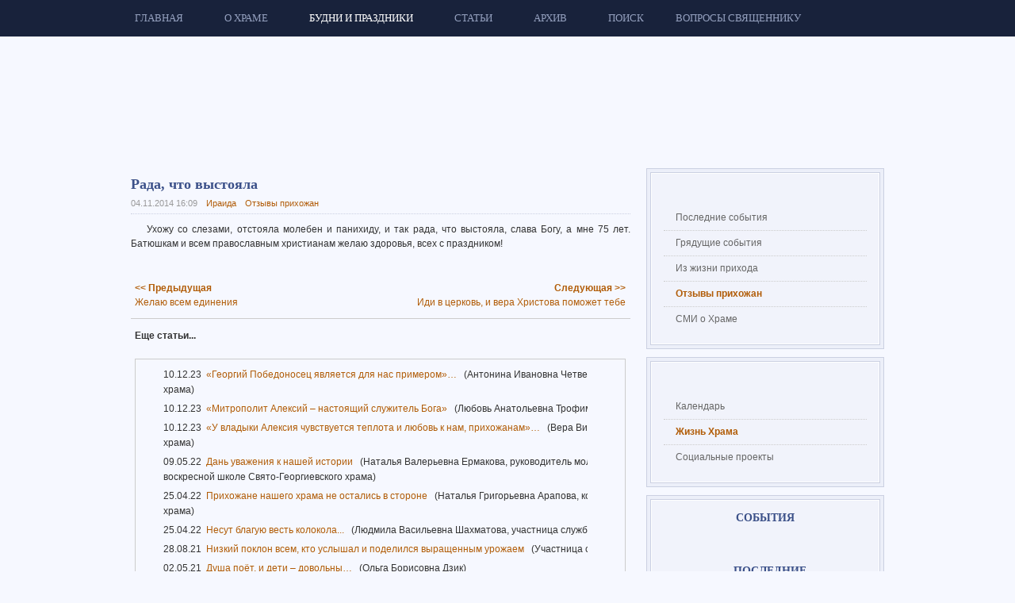

--- FILE ---
content_type: text/html; charset=utf-8
request_url: http://www.georgy74.ru/weekdays/life-temple/reviews/1526-2014-11-04
body_size: 16408
content:
<!DOCTYPE html PUBLIC "-//W3C//DTD XHTML 1.0 Transitional//EN" "http://www.w3.org/TR/xhtml1/DTD/xhtml1-transitional.dtd">

<html xmlns="http://www.w3.org/1999/xhtml" xml:lang="ru-ru" lang="ru-ru">

<head>
  <base href="http://www.georgy74.ru/weekdays/life-temple/reviews/1526-2014-11-04" />
  <meta http-equiv="X-UA-Compatible" content="IE=EmulateIE7" />
  <meta name="yandex-verification" content="5bd78c074fbb9c8a" />
  <meta name="google-site-verification" content="MA1m8Rl4jB2AhXHy8ocmeOGcj1dTLU7efJXi7K_kxdo" />
  <meta http-equiv="content-type" content="text/html; charset=utf-8" />
  <meta name="robots" content="index, follow" />
  <meta name="keywords" content="Рада, что выстояла, aid-1524-g74" />
  <meta name="title" content="Рада, что выстояла | Храм в честь Георгия Победоносца" />
  <meta name="description" content="Рада, что выстояла. Храм в честь святого великомученика Георгия Победоносца в Металлургическом районе города Челябинска." />
  <meta name="generator" content="C-Systems! - development of web-applications" />
  <title>Рада, что выстояла | Храм в честь Георгия Победоносца</title>
  <link rel="stylesheet" href="/css-js/173c585c036f3537f7d51933823a650f.3d62700c7b4ce7a3bcb93377c3028089.css" type="text/css" />
  <script type="text/javascript" src="/media/system/js/mootools.js"></script>
  <script type="text/javascript" src="/plugins/system/jat3/base-themes/default//js/menu/mega.js"></script>
  <script type="text/javascript" src="/media/system/js/caption.js"></script>
  <script type='text/javascript' src='http://www.georgy74.ru/plugins/content/ja_tabs/ja_tabs.js' charset="utf-8"></script>
<link type='text/css' href='http://www.georgy74.ru/plugins/content/ja_tabs/ja_tabs.css' rel="stylesheet"/>
  <link rel="stylesheet" href="http://www.georgy74.ru/plugins/content/ja_tabs/themes/temple/style.css" type="text/css" media="screen"/>
	



<link href="/plugins/system/jat3/base-themes/default/images/favicon.ico" rel="shortcut icon" type="image/x-icon" />


<!--[if IE 7.0]>
<style>
.clearfix { display: inline-block; } /* IE7xhtml*/
</style>
<![endif]-->





<style type="text/css">
/*dynamic css*/
	.main {
		width: 980px;
	}
	
	#ja-wrapper {
		min-width: 980px;
	}
</style>
	


	<script src="http://www.georgy74.ru/plugins/system/plg_japopup/multibox/js/overlay.js" type="text/javascript" ></script>
<script src="http://www.georgy74.ru/plugins/system/plg_japopup/multibox/js/multibox.js" type="text/javascript" ></script>
<link href="http://www.georgy74.ru/plugins/system/plg_japopup/multibox/css/multibox.css" type="text/css" rel="stylesheet" />
</head>

<body id="bd" class="fs3 no-slideshow top-container">
<div id="ja-wrapper">
	<a name="Top" id="Top"></a>
	
					<div id="ja-mainnav" class="wrap">		
				
			
					<div class="main">
		
				
		 
			<div class="main-inner1 clearfix">
			<div class="ja-megamenu" id="ja-megamenu">
<ul class="megamenu level0"><li class="mega first"><a href="http://www.georgy74.ru/" class="mega first" id="menu1" title="Главная"><span class="menu-title">Главная</span></a></li><li class="mega haschild"><a href="#" class="mega haschild" id="menu72" title="О Храме"><span class="menu-title">О Храме</span></a><div class="childcontent cols1 ">
<div class="childcontent-inner-wrap">
<div class="childcontent-inner clearfix" style="width: 220px;"><div class="megacol column1 first" style="width: 220px;"><ul class="megamenu level1"><li class="mega first"><a href="/about-temple/historical-information" class="mega first" id="menu62" title="Краткая историческая справка"><span class="menu-title">Краткая историческая справка</span></a></li><li class="mega"><a href="/about-temple/georgy" class="mega" id="menu63" title="Образ Георгия Победоносца"><span class="menu-title">Образ Георгия Победоносца</span></a></li><li class="mega"><a href="/about-temple/chronicle" class="mega" id="menu74" title="Летопись строительства Храма"><span class="menu-title">Летопись строительства Храма</span></a></li><li class="mega"><a href="/about-temple/architecture" class="mega" id="menu75" title="Архитектура Храма"><span class="menu-title">Архитектура Храма</span></a></li><li class="mega"><a href="/about-temple/shrine" class="mega" id="menu60" title="Святыни Храма"><span class="menu-title">Святыни Храма</span></a></li><li class="mega"><a href="/about-temple/holidays" class="mega" id="menu59" title="Праздники Храма"><span class="menu-title">Праздники Храма</span></a></li><li class="mega"><a href="/about-temple/clerics" class="mega" id="menu54" title="Священнослужители Храма"><span class="menu-title">Священнослужители Храма</span></a></li><li class="mega last"><a href="/about-temple/contacts" class="mega last" id="menu41" title="Контактная информация"><span class="menu-title">Контактная информация</span></a></li></ul></div></div>
</div></div></li><li class="mega haschild active"><a href="#" class="mega haschild active" id="menu55" title="Будни и праздники"><span class="menu-title">Будни и праздники</span></a><div class="childcontent cols3 ">
<div class="childcontent-inner-wrap">
<div class="childcontent-inner clearfix" style="width: 760px;"><div class="megacol column1 first" style="width: 250px;"><ul class="megamenu level1"><li class="mega first group"><div class="group"><div class="group-title"><a href="/weekdays/calendar/schedule" class="mega first group" id="menu83" title="Календарь"><span class="menu-title">Календарь</span></a></div><div class="group-content"><ul class="megamenu level1"><li class="mega first"><a href="/weekdays/calendar/schedule" class="mega first" id="menu64" title="Расписание богослужений в Храме"><span class="menu-title">Расписание богослужений в Храме</span></a></li><li class="mega last"><a href="/weekdays/calendar/calendar" class="mega last" id="menu65" title="Православный календарь"><span class="menu-title">Православный календарь</span></a></li></ul></div></div></li></ul></div><div class="megacol column2" style="width: 220px;"><ul class="megamenu level1"><li class="mega first group"><div class="group"><div class="group-title"><a href="/weekdays/life-temple/latest-news" class="mega first group" id="menu56" title="Жизнь Храма"><span class="menu-title">Жизнь Храма</span></a></div><div class="group-content"><ul class="megamenu level1"><li class="mega first"><a href="/weekdays/life-temple/latest-news" class="mega first" id="menu69" title="Последние события"><span class="menu-title">Последние события</span></a></li><li class="mega"><a href="/weekdays/life-temple/future-news" class="mega" id="menu58" title="Грядущие события"><span class="menu-title">Грядущие события</span></a></li><li class="mega"><a href="/weekdays/life-temple/parish" class="mega" id="menu84" title="Из жизни прихода"><span class="menu-title">Из жизни прихода</span></a></li><li class="mega active"><a href="/weekdays/life-temple/reviews" class="mega active" id="menu102" title="Отзывы прихожан"><span class="menu-title">Отзывы прихожан</span></a></li><li class="mega last"><a href="/weekdays/life-temple/media" class="mega last" id="menu49" title="СМИ о Храме"><span class="menu-title">СМИ о Храме</span></a></li></ul></div></div></li></ul></div><div class="megacol column3 last" style="width: 290px;"><ul class="megamenu level1"><li class="mega first group"><div class="group"><div class="group-title"><a href="/weekdays/projects" class="mega first group" id="menu66" title="Социальные проекты"><span class="menu-title">Социальные проекты</span></a></div><div class="group-content"><ul class="megamenu level1"><li class="mega first"><a href="/weekdays/projects/mercy" class="mega first" id="menu96" title="Православная «Служба милосердия»"><span class="menu-title">Православная «Служба милосердия»</span></a></li><li class="mega"><a href="/weekdays/projects/school" class="mega" id="menu76" title="Воскресная школа"><span class="menu-title">Воскресная школа</span></a></li><li class="mega"><a href="/weekdays/projects/bps" class="mega" id="menu80" title="Братство Православных Следопытов. Отряд «Георгиевичи»."><span class="menu-title">Братство Православных Следопытов. Отряд «Георгиевичи».</span></a></li><li class="mega"><a href="/weekdays/projects/georgievtsy" class="mega" id="menu86" title="Молодежная община «Георгиевцы»"><span class="menu-title">Молодежная община «Георгиевцы»</span></a></li><li class="mega"><a href="/weekdays/projects/support" class="mega" id="menu85" title="Духовное окормление престарелых, инвалидов и осужденных."><span class="menu-title">Духовное окормление престарелых, инвалидов и осужденных.</span></a></li><li class="mega last"><a href="/weekdays/projects/pilgrimage" class="mega last" id="menu67" title="Паломничество"><span class="menu-title">Паломничество</span></a></li></ul></div></div></li></ul></div></div>
</div></div></li><li class="mega haschild"><a href="#" class="mega haschild" id="menu87" title="Статьи"><span class="menu-title">Статьи</span></a><div class="childcontent cols1 ">
<div class="childcontent-inner-wrap">
<div class="childcontent-inner clearfix" style="width: 250px;"><div class="megacol column1 first" style="width: 250px;"><ul class="megamenu level1"><li class="mega first"><a href="/articles/talk" class="mega first" id="menu109" title="Беседы со священником"><span class="menu-title">Беседы со священником</span></a></li><li class="mega last"><a href="/articles/shrine" class="mega last" id="menu88" title="Рассказы о Святынях нашего храма."><span class="menu-title">Рассказы о Святынях нашего храма.</span></a></li></ul></div></div>
</div></div></li><li class="mega haschild"><a href="#" class="mega haschild" id="menu27" title="Архив"><span class="menu-title">Архив</span></a><div class="childcontent cols1 ">
<div class="childcontent-inner-wrap">
<div class="childcontent-inner clearfix" style="width: 275px;"><div class="megacol column1 first" style="width: 275px;"><ul class="megamenu level1"><li class="mega first"><a href="/archive/newspaper" class="mega first" id="menu2" title="Газета "Георгиевский благовестник""><span class="menu-title">Газета "Георгиевский благовестник"</span></a></li><li class="mega"><a href="/archive/photo" class="mega" id="menu34" title="Фотоальбом"><span class="menu-title">Фотоальбом</span></a></li><li class="mega last"><a href="/archive/video" class="mega last" id="menu37" title="Видеоархив"><span class="menu-title">Видеоархив</span></a></li></ul></div></div>
</div></div></li><li class="mega haschild"><a href="/search" class="mega haschild" id="menu57" title="Поиск"><span class="menu-title">Поиск</span></a><div class="childcontent cols1 ">
<div class="childcontent-inner-wrap">
<div class="childcontent-inner clearfix" style="width: 215px;"><div class="megacol column1 first" style="width: 215px;"><ul class="megamenu level1"><li class="mega first group"><div class="group"><div class="group-content">	<div class="ja-moduletable moduletable  clearfix" id="Mod27"><div class="xhtml-level1"><div class="xhtml-level2"><div class="xhtml-level3">
						<div class="ja-box-ct clearfix">
		
<form action="index.php"  method="post" class="search">
	<label for="mod_search_searchword">
		Поиск	</label>
	<input name="searchword" id="mod_search_searchword" maxlength="20" class="inputbox" type="text" size="30" value="поиск на сайте..."  onblur="if(this.value=='') this.value='поиск на сайте...';" onfocus="if(this.value=='поиск на сайте...') this.value='';" />	<input type="hidden" name="option" value="com_search" />
	<input type="hidden" name="task"   value="search" />
</form>
		</div>
    </div></div></div></div>
	</div></div></li><li class="mega last"><a href="/search/internet-search" class="mega last" id="menu93" title="Поиск в православном интернете"><span class="menu-title">Поиск в православном интернете</span></a></li></ul></div></div>
</div></div></li><li class="mega last"><a href="/faqs" class="mega last" id="menu50" title="Вопросы священнику"><span class="menu-title">Вопросы священнику</span></a></li></ul>
</div>			<script type="text/javascript">
			var megamenu = new jaMegaMenuMoo ('ja-megamenu', {
				'bgopacity': 0, 
				'delayHide': 300, 
				'slide': 1, 
				'fading': 0,
				'direction':'down',
				'action':'mouseover',
				'tips': false,
				'duration': 300,
				'hidestyle': 'fastwhenshow'
			});			
			</script>
					 
			</div>
		 
		
				
					</div>
		
			
				</div>		
				

<ul class="no-display">
  <li><a href="#ja-content" title="Skip to content">Skip to content</a></li>
</ul>
					<div id="ja-header" class="wrap">		
				
			
					<div class="main">
		
				
		 
			<div class="main-inner1 clearfix">
		
		<h1 class="logo">
		<a href="/index.php" title="ХРАМ в честь святого великомученика Георгия Победоносца"><span>ХРАМ в честь святого великомученика Георгия Победоносца</span></a>
	</h1>
	    
    <div id="logo-georgiy">&nbsp;</div>
	
	
			 
			</div>
		 
		
				
					</div>
		
			
				</div>		
				
	<!-- MAIN CONTAINER -->
	<div id="ja-container" class="wrap ja-r1">
	
					
		 
			<div class="wrap-inner1">
			
					<div class="main">
		
				
		 
			<div class="main-inner1">
		 
			<div class="main-inner2">
		 
			<div class="main-inner3 clearfix">
				<style> .ja-mainbody { width:67%; } </style>
		<div id="ja-mainbody" class="ja-mainbody" style="width:67%">
			<!-- CONTENT -->
			<div id="ja-main" style="width:100%">
			<div class="inner clearfix">
				
				
				
				<div id="ja-contentwrap" class="clearfix ">
					<div id="ja-content" class="column" style="width:100%">
						<div id="ja-current-content" class="column" style="width:100%">
														
														<div id="ja-content-main" class="ja-content-main clearfix">
								


<h2 class="contentheading clearfix">
	Рада, что выстояла</h2>



<div class="article-tools clearfix">
	<div class="article-meta">
			<span class="createdate">
			04.11.2014 16:09		</span>
	
			<span class="createby">
			Ираида		</span>
		
	
							<span class="article-category">
							<a href="/weekdays/life-temple/reviews">						Отзывы прихожан							</a>					</span>
				
	</div>
	
	
		
</div>


<div class="article-content">
<p>
	Ухожу со слезами, отстояла молебен и панихиду, и так рада, что выстояла, слава Богу, а мне 75 лет. Батюшкам и всем православным христианам желаю здоровья, всех с праздником!</p><br clear="all" />
			<table align="center" class="pagenav"  width="100%">
			<tr>
				<td class="pagenav_prev" align="left" valign="top" width="45%">
					<a href="/weekdays/life-temple/reviews/1527-2014-11-04"><strong>&lt;&lt; Предыдущая</strong><br />Желаю всем единения</a>
				</td><td>&nbsp;</td>
				<td class="pagenav_next" align="right" valign="top" width="45%">
					<a href="/weekdays/life-temple/reviews/1525-2014-11-04"><strong>Следующая &gt;&gt;</strong><br />Иди в церковь, и вера Христова поможет тебе</a>
				</td></tr></table><hr /><table align="center" class="pagenav" width="100%"><tr><td><strong>Еще статьи...</strong><div style="margin:20px 0; padding:10px 5px; border: 1px solid #CCC;"><div style="overflow:auto; height:384px;"><ul style="text-align:left; margin:0; overflow:hidden; width:565px;"><li style="width:850px;">10.12.23&nbsp;&nbsp;<a href="/weekdays/life-temple/reviews/2588-2023-12-09">«Георгий Победоносец является для нас примером»…</a> &nbsp; (Антонина Ивановна Четверикова, сестра милосердия Свято-Георгиевского храма)</li><li style="width:850px;">10.12.23&nbsp;&nbsp;<a href="/weekdays/life-temple/reviews/2587-2023-12-09">«Митрополит Алексий – настоящий служитель Бога»</a> &nbsp; (Любовь Анатольевна Трофимова, прихожанка Свято-Георгиевского храма)</li><li style="width:850px;">10.12.23&nbsp;&nbsp;<a href="/weekdays/life-temple/reviews/2586-2023-12-09">«У владыки Алексия чувствуется теплота и любовь к нам, прихожанам»…</a> &nbsp; (Вера Викторовна Карпенко, прихожанка Свято-Георгиевского храма)</li><li style="width:850px;">09.05.22&nbsp;&nbsp;<a href="/weekdays/life-temple/reviews/2511-2022-05-09">Дань уважения к нашей истории</a> &nbsp; (Наталья Валерьевна Ермакова, руководитель молодёжного объединения «Открытое сердце» при воскресной школе Свято-Георгиевского храма)</li><li style="width:850px;">25.04.22&nbsp;&nbsp;<a href="/weekdays/life-temple/reviews/2503-2022-04-24">Прихожане нашего храма не остались в стороне</a> &nbsp; (Наталья Григорьевна Арапова, координатор службы милосердия Свято-Георгиевского храма)</li><li style="width:850px;">25.04.22&nbsp;&nbsp;<a href="/weekdays/life-temple/reviews/2502-2022-04-24">Несут благую весть колокола...</a> &nbsp; (Людмила Васильевна Шахматова, участница службы милосердия Свято-Георгиевского храма)</li><li style="width:850px;">28.08.21&nbsp;&nbsp;<a href="/weekdays/life-temple/reviews/2434-2021-08-28">Низкий поклон всем, кто услышал и поделился выращенным урожаем</a> &nbsp; (Участница службы милосердия Людмила Васильевна Шахматова)</li><li style="width:850px;">02.05.21&nbsp;&nbsp;<a href="/weekdays/life-temple/reviews/2388-2021-05-02">Душа поёт, и дети – довольны…</a> &nbsp; (Ольга Борисовна Дзик)</li><li style="width:850px;">02.05.21&nbsp;&nbsp;<a href="/weekdays/life-temple/reviews/2387-2021-05-02">Всем желаю добра, счастья, света солнечного…</a> &nbsp; (Татьяна Александровна Новосёлова)</li><li style="width:850px;">02.05.21&nbsp;&nbsp;<a href="/weekdays/life-temple/reviews/2386-2021-05-02">Пасха – это праздник радости, праздник жизни</a> &nbsp; (Антонина Ивановна Четверикова)</li><li style="width:850px;">02.05.21&nbsp;&nbsp;<a href="/weekdays/life-temple/reviews/2385-2021-05-02">Христос воскресе – воистину воскресе!</a> &nbsp; (Надежда Николаевна Патрушева)</li><li style="width:850px;">26.04.21&nbsp;&nbsp;<a href="/weekdays/life-temple/reviews/2378-2021-04-25">Мы чувствуем, что в сердце нашем – Господь</a> &nbsp; (Сестра милосердия Татьяна Васильевна Тиуккель)</li><li style="width:850px;">25.04.21&nbsp;&nbsp;<a href="/weekdays/life-temple/reviews/2377-2021-04-25">Он страдал за нас </a> &nbsp; (Ольга Фёдоровна Зубарева, прихожанка Свято-Георгиевского храма)</li><li style="width:850px;">07.01.21&nbsp;&nbsp;<a href="/weekdays/life-temple/reviews/2345-2021-01-07">О Рождестве...</a> &nbsp; (Александр Иванович Петров)</li><li style="width:850px;">19.04.20&nbsp;&nbsp;<a href="/weekdays/life-temple/reviews/2282-2020-04-19">Пасха Господня – самый радостный день...</a> &nbsp; (Андрей Понкратов)</li><li style="width:850px;">21.09.19&nbsp;&nbsp;<a href="/weekdays/life-temple/reviews/2212-2019-09-21">Рождество Богородицы – один из самых великих праздников</a> &nbsp; (Наталья Николаевна Савостина)</li><li style="width:850px;">21.09.19&nbsp;&nbsp;<a href="/weekdays/life-temple/reviews/2211-2019-09-21">Рождество Богородицы – это большая радость!</a> &nbsp; (Татьяна Тиуккель)</li><li style="width:850px;">21.09.19&nbsp;&nbsp;<a href="/weekdays/life-temple/reviews/2210-2019-09-21">Пресвятая Богородица – Мать нашего Господа Иисуса Христа</a> &nbsp; (Татьяна Олеговна Балакшина)</li><li style="width:850px;">21.09.19&nbsp;&nbsp;<a href="/weekdays/life-temple/reviews/2209-2019-09-21">День рождения Богородицы – хороший праздник</a> &nbsp; (Марк Балакшин)</li><li style="width:850px;">21.09.19&nbsp;&nbsp;<a href="/weekdays/life-temple/reviews/2208-2019-09-21">Хранители нашей культуры бодры духом…</a> &nbsp; (Людмила Петровна Санпитер, директор воскресной школы Свято-Георгиевского храма, Заслуженный работник культуры РФ)</li><li style="width:850px;">21.09.19&nbsp;&nbsp;<a href="/weekdays/life-temple/reviews/2207-2019-09-21">Прежде чем пришёл Иисус Христос, родилась Пресвятая Богородица</a> &nbsp; (Тимофей Петрович Обухов)</li><li style="width:850px;">21.09.19&nbsp;&nbsp;<a href="/weekdays/life-temple/reviews/2206-2019-09-21">Мы любим этот праздник, обращаемся к Богородице и внуков приучаем…</a> &nbsp; (Тамара Михайловна Белобородова, руководитель ансамбля «Сударушка»)</li><li style="width:850px;">21.09.19&nbsp;&nbsp;<a href="/weekdays/life-temple/reviews/2205-2019-09-21">Спаси нас, Пресвятая Богородица!</a> &nbsp; (Прихожанка Свято-Георгиевского храма Иоанна)</li><li style="width:850px;">24.03.19&nbsp;&nbsp;<a href="/weekdays/life-temple/reviews/2148-2019-03-24">Очень красивая была служба!</a> &nbsp; (Директор воскресной школы Свято-Георгиевского храма, заслуженный работник культуры РФ Людмила Петровна Санпитер)</li><li style="width:850px;">24.03.19&nbsp;&nbsp;<a href="/weekdays/life-temple/reviews/2147-2019-03-24">Неформально и от души...</a> &nbsp; (Татьяна Николаевна Фёдорова)</li><li style="width:850px;">07.01.19&nbsp;&nbsp;<a href="/weekdays/life-temple/reviews/2133-2019-01-07">Праздник Рождества – очень радостный и светлый…</a> &nbsp; (Галина Павловна)</li><li style="width:850px;">07.01.19&nbsp;&nbsp;<a href="/weekdays/life-temple/reviews/2132-2019-01-07">Не было бы Рождества – не было бы и России…</a> &nbsp; (Андрей и Юлия)</li><li style="width:850px;">07.01.19&nbsp;&nbsp;<a href="/weekdays/life-temple/reviews/2131-2019-01-07">Моя мама очень любила Рождество…</a> &nbsp; (Мария)</li><li style="width:850px;">07.01.19&nbsp;&nbsp;<a href="/weekdays/life-temple/reviews/2130-2019-01-07">Мы празднуем, что Господь Иисус Христос родился!</a> &nbsp; (Людмила)</li><li style="width:850px;">07.01.19&nbsp;&nbsp;<a href="/weekdays/life-temple/reviews/2129-2019-01-07">Хотелось бы, чтобы молодежь шла чаще в церковь…</a> &nbsp; (Александр)</li><li style="width:850px;">15.10.18&nbsp;&nbsp;<a href="/weekdays/life-temple/reviews/2097-2018-10-14">Особое ощущение праздника</a> &nbsp; (Лидия Александровна Васнева)</li><li style="width:850px;">15.10.18&nbsp;&nbsp;<a href="/weekdays/life-temple/reviews/2096-2018-10-14">Мы всегда рады этому празднику</a> &nbsp; (Наталья Григорьевна Арапова, социальный работник Свято-Георгиевского храма)</li><li style="width:850px;">15.10.18&nbsp;&nbsp;<a href="/weekdays/life-temple/reviews/2095-2018-10-14">И о покаянии молюсь, и о здравии…</a> &nbsp; (Любовь Сергеевна Павлова)</li><li style="width:850px;">15.10.18&nbsp;&nbsp;<a href="/weekdays/life-temple/reviews/2094-2018-10-14">Молюсь, чтобы Божья Матерь помогла</a> &nbsp; (Ольга Владимировна Косурова)</li><li style="width:850px;">15.10.18&nbsp;&nbsp;<a href="/weekdays/life-temple/reviews/2093-2018-10-14">Больше всего впечатлил хор</a> &nbsp; (Марина Александровна)</li><li style="width:850px;">14.10.18&nbsp;&nbsp;<a href="/weekdays/life-temple/reviews/2100-2018-10-13">С Богом и по молитве всё получается</a> &nbsp; (Любовь Сергеевна Павлова, певчая Свято-Георгиевского храма)</li><li style="width:850px;">14.10.18&nbsp;&nbsp;<a href="/weekdays/life-temple/reviews/2099-2018-10-13">Мы приглашаем всех послужить больным во славу Божию</a> &nbsp; (Наталья Григорьевна Арапова, социальный работник Свято-Георгиевского храма)</li><li style="width:850px;">13.10.18&nbsp;&nbsp;<a href="/weekdays/life-temple/reviews/2098-2018-10-13">Как будто он сам в гости к нам приехал</a> &nbsp; (Надежда Дмитриевна Лапшина, преподаватель ЮУрГУ, кандидат педагогических наук)</li><li style="width:850px;">06.05.18&nbsp;&nbsp;<a href="/weekdays/life-temple/reviews/2057-2018-05-06">Георгий Победоносец вселяет в сердце мужество и уверенность</a> &nbsp; (Евгений)</li><li style="width:850px;">06.05.18&nbsp;&nbsp;<a href="/weekdays/life-temple/reviews/2056-2018-05-06">От владыки Никодима исходит огромный заряд энергии…</a> &nbsp; (Лидия Александровна)</li><li style="width:850px;">06.05.18&nbsp;&nbsp;<a href="/weekdays/life-temple/reviews/2055-2018-05-06">Мы очень любим Свято-Георгиевский храм, очень благодарны…</a> &nbsp; (Бабушка Елена)</li><li style="width:850px;">06.05.18&nbsp;&nbsp;<a href="/weekdays/life-temple/reviews/2054-2018-05-06">Такое огромное воодушевление…</a> &nbsp; (Людмила Михайловна, сестра милосердия)</li><li style="width:850px;">06.05.18&nbsp;&nbsp;<a href="/weekdays/life-temple/reviews/2053-2018-05-06">Мы увидели в небе образ Георгия Победоносца…</a> &nbsp; (Татьяна Карпова, руководитель клуба «Умницы-разумницы»)</li><li style="width:850px;">06.05.18&nbsp;&nbsp;<a href="/weekdays/life-temple/reviews/2052-2018-05-06">Служба была красивейшая…</a> &nbsp; (Наталья Арапова, социальный работник Свято-Георгиевского храма)</li><li style="width:850px;">06.05.18&nbsp;&nbsp;<a href="/weekdays/life-temple/reviews/2051-2018-05-06">Народа без культуры не бывает</a> &nbsp; (Анастасия)</li><li style="width:850px;">08.04.18&nbsp;&nbsp;<a href="/weekdays/life-temple/reviews/2039-2018-04-08">Пасха – это центр православия, с неё началась наша вера и Церковь</a> &nbsp; (Александр)</li><li style="width:850px;">08.04.18&nbsp;&nbsp;<a href="/weekdays/life-temple/reviews/2038-2018-04-08">Хочется петь: «Христос воскрес! Воистину воскрес!» </a> &nbsp; (Милена Николаевна)</li><li style="width:850px;">08.04.18&nbsp;&nbsp;<a href="/weekdays/life-temple/reviews/2037-2018-04-08">Пасха – это возрождение души…</a> &nbsp; (Елена)</li><li style="width:850px;">08.04.18&nbsp;&nbsp;<a href="/weekdays/life-temple/reviews/2036-2018-04-08">Господь воскрес, и Он около нас всегда!</a> &nbsp; (Ирина Валентиновна)</li><li style="width:850px;">04.11.17&nbsp;&nbsp;<a href="/weekdays/life-temple/reviews/1986-2017-11-04">Когда мы идём все вместе, крестным ходом, мы словно на крыльях</a> &nbsp; (Наталья Арапова, социальный работник храма)</li><li style="width:850px;">04.11.17&nbsp;&nbsp;<a href="/weekdays/life-temple/reviews/1985-2017-11-04">Мы не стесняемся своей веры, мы искренни, чисты и сильны, и это то, чем мы дышим и живём</a> &nbsp; (Юлия Криухова)</li><li style="width:850px;">04.11.17&nbsp;&nbsp;<a href="/weekdays/life-temple/reviews/1984-2017-11-04">Когда идёт крестный ход, ты испытываешь особое, непонятное чувство</a> &nbsp; (Раиса)</li><li style="width:850px;">14.10.17&nbsp;&nbsp;<a href="/weekdays/life-temple/reviews/1976-2017-10-14">Богородица укрывает нас Своим благодатным Покровом</a> &nbsp; (Валентина)</li><li style="width:850px;">14.10.17&nbsp;&nbsp;<a href="/weekdays/life-temple/reviews/1975-2017-10-14">У Божьей Матери – свои стрелы…</a> &nbsp; (Екатерина)</li><li style="width:850px;">14.10.17&nbsp;&nbsp;<a href="/weekdays/life-temple/reviews/1974-2017-10-14">Чувствуешь себя как в детстве, под покровом мамы</a> &nbsp; (Ирина)</li><li style="width:850px;">05.09.17&nbsp;&nbsp;<a href="/weekdays/life-temple/reviews/1962-2017-09-05">Феодоровская икона Божией Матери – это милость Божия…</a> &nbsp; (Светлана Авилова)</li><li style="width:850px;">05.09.17&nbsp;&nbsp;<a href="/weekdays/life-temple/reviews/1961-2017-09-05">Феодоровская икона Божьей Матери помогает в болезнях и скорбях</a> &nbsp; (Татьяна Чипеева)</li><li style="width:850px;">05.09.17&nbsp;&nbsp;<a href="/weekdays/life-temple/reviews/1960-2017-09-05">Матерь Божия – это всё в жизни!</a> &nbsp; (Татьяна Тиуккель)</li><li style="width:850px;">05.09.17&nbsp;&nbsp;<a href="/weekdays/life-temple/reviews/1959-2017-09-05">Рядом с такой святыней начинаешь всех любить…</a> &nbsp; (Наталья Арапова)</li><li style="width:850px;">05.09.17&nbsp;&nbsp;<a href="/weekdays/life-temple/reviews/1958-2017-09-05">Богородица нам помогает всегда!</a> &nbsp; (Светлана Александровна)</li><li style="width:850px;">06.05.17&nbsp;&nbsp;<a href="/weekdays/life-temple/reviews/1936-2017-05-06">Сегодня особый праздник – Георгия Победоносца</a> &nbsp; (Людмила Петровна Санпитер, директор детской воскресной школы)</li><li style="width:850px;">06.05.17&nbsp;&nbsp;<a href="/weekdays/life-temple/reviews/1935-2017-05-06">Так радостно, что владыка Никодим у нас служит…</a> &nbsp; (Юлия Николаевна Головина)</li><li style="width:850px;">06.05.17&nbsp;&nbsp;<a href="/weekdays/life-temple/reviews/1934-2017-05-06">Никогда не видела такой праздник…</a> &nbsp; (Нина Александровна Шалагинова)</li><li style="width:850px;">06.05.17&nbsp;&nbsp;<a href="/weekdays/life-temple/reviews/1933-2017-05-06">Георгий Победоносец – удивительный святой</a> &nbsp; (Ольга Владимировна Костурова)</li><li style="width:850px;">06.05.17&nbsp;&nbsp;<a href="/weekdays/life-temple/reviews/1932-2017-05-06">Сегодня у нас – престольный праздник</a> &nbsp; (Тамара Михайловна)</li><li style="width:850px;">06.05.17&nbsp;&nbsp;<a href="/weekdays/life-temple/reviews/1931-2017-05-06">Я готова взлететь: до такой степени хорошо!</a> &nbsp; (Людмила)</li><li style="width:850px;">06.05.17&nbsp;&nbsp;<a href="/weekdays/life-temple/reviews/1930-2017-05-06">Сила и мощь Георгия Победоносца </a> &nbsp; (Наталья)</li><li style="width:850px;">06.05.17&nbsp;&nbsp;<a href="/weekdays/life-temple/reviews/1929-2017-05-06">Обожаю наш храм, наших батюшек!</a> &nbsp; (Иоанна)</li><li style="width:850px;">06.05.17&nbsp;&nbsp;<a href="/weekdays/life-temple/reviews/1928-2017-05-06">Мы очень любим нашего владыку…</a> &nbsp; (Ирина)</li><li style="width:850px;">06.05.17&nbsp;&nbsp;<a href="/weekdays/life-temple/reviews/1927-2017-05-06">Чувствуется сплочённость и огромная радость</a> &nbsp; (Наталья Григорьевна Арапова, социальный работник храма)</li><li style="width:850px;">16.04.17&nbsp;&nbsp;<a href="/weekdays/life-temple/reviews/1920-2017-04-16">Словно мир замирает вокруг…</a> &nbsp; (Мария Санпитер, Вика Костоусова, Алина Чернова, участницы отряда <strong>«Георгиевичи»</strong> Свято-Георгиевского храма)</li><li style="width:850px;">16.04.17&nbsp;&nbsp;<a href="/weekdays/life-temple/reviews/1919-2017-04-16">В Пасху радость у нас необъятная…</a> &nbsp; (Людмила Петровна Санпитер)</li><li style="width:850px;">16.04.17&nbsp;&nbsp;<a href="/weekdays/life-temple/reviews/1918-2017-04-16">Теперь у нас есть надежда на спасение</a> &nbsp; (Лидия)</li><li style="width:850px;">16.04.17&nbsp;&nbsp;<a href="/weekdays/life-temple/reviews/1917-2017-04-16">Спаситель пострадал за нас и дал новую жизнь</a> &nbsp; (Галина Павловна)</li><li style="width:850px;">16.04.17&nbsp;&nbsp;<a href="/weekdays/life-temple/reviews/1916-2017-04-16">В Пасху наш Спаситель воскрес</a> &nbsp; (Людмила)</li><li style="width:850px;">16.04.17&nbsp;&nbsp;<a href="/weekdays/life-temple/reviews/1915-2017-04-16">Христос воскрес, Бог всегда с нами!</a> &nbsp; (Валентина)</li><li style="width:850px;">16.04.17&nbsp;&nbsp;<a href="/weekdays/life-temple/reviews/1914-2017-04-16">Пасха Христова объединяет всех</a> &nbsp; (Екатерина)</li><li style="width:850px;">19.01.17&nbsp;&nbsp;<a href="/weekdays/life-temple/reviews/1891-2017-01-19">Крещение – это наше спасение</a> &nbsp; (Наталья)</li></ul></div></div></td></tr></table></div>


							</div>
							
													</div>
						
											</div>

										
				</div>

							</div>
			</div>
			<!-- //CONTENT -->
						
		</div>
				<!-- RIGHT COLUMN--> 
		<style> .ja-right { width:33%; } </style>
		<div id="ja-right" class="column sidebar ja-right" style="width:33%">

			
						<div class="ja-colswrap clearfix ja-r1">
								<div id="ja-right1" class="ja-col  column" style="width:100%">
							
		
			<div class="ja-moduletable moduletable_hilite1  clearfix" id="Mod88"><div class="xhtml-level1"><div class="xhtml-level2"><div class="xhtml-level3">
						<div class="ja-box-ct clearfix">
		<ul class="menu"><li class="item69"><a href="/weekdays/life-temple/latest-news"><span>Последние события</span></a></li><li class="item58"><a href="/weekdays/life-temple/future-news"><span>Грядущие события</span></a></li><li class="item84"><a href="/weekdays/life-temple/parish"><span>Из жизни прихода</span></a></li><li id="current" class="active item102"><a href="/weekdays/life-temple/reviews"><span>Отзывы прихожан</span></a></li><li class="item49"><a href="/weekdays/life-temple/media"><span>СМИ о Храме</span></a></li></ul>		</div>
    </div></div></div></div>
		<div class="ja-moduletable moduletable_hilite1  clearfix" id="Mod1"><div class="xhtml-level1"><div class="xhtml-level2"><div class="xhtml-level3">
						<div class="ja-box-ct clearfix">
		<ul class="menu"><li class="parent item83"><a href="/weekdays/calendar/schedule"><span>Календарь</span></a></li><li class="parent active item56"><a href="/weekdays/life-temple/latest-news"><span>Жизнь Храма</span></a></li><li class="parent item66"><a href="/weekdays/projects"><span>Социальные проекты</span></a></li></ul>		</div>
    </div></div></div></div>
		<div class="ja-moduletable moduletable_hilite1 no-monogram  clearfix" id="Mod73"><div class="xhtml-level1"><div class="xhtml-level2"><div class="xhtml-level3">
						<h3><span>События</span></h3>
				<div class="ja-box-ct clearfix">
		<div class="ja-tabswrap temple" style="width:100%;">	<div  id="myTab-1304701187" class="container" >	<div class="ja-tabs-title-top" style="height:30px;">			
								<ul class="ja-tabs-title"><li title="Последние"><h3><span>Последние</span></h3></li><li title="СМИ"><h3><span>СМИ</span></h3></li></ul>
							</div>						
							<div class="ja-tab-panels-top" ><div  class="ja-tab-content">
							<div class="ja-tab-subcontent"><div class="ja-sidenews-list clearfix">
			<div class="ja-slidenews-item ja-sidenews-nodesc clearfix" style="border-bottom: 1px solid #CBD0E2;">
			                	<a class="ja-title" href="/weekdays/life-temple/latest-news/2832-2025-11-16"><img src="http://www.georgy74.ru/images/resized/images/stories/articles-2025/2832/2832-2_55_55.jpg"  align="left"  alt="Престольный праздник: Освящение храма святого великомученика Георгия в Лидде" title="Престольный праздник: Освящение храма святого великомученика Георгия в Лидде" /></a>
							
							<div class="ja-createdate"><span>16 Ноября 2025</span></div>
						
			<a class="ja-title" href="/weekdays/life-temple/latest-news/2832-2025-11-16">Престольный праздник: Освящение храма святого великомученика Георгия в Лидде</a>
            			 
						
		</div>
          		<div class="ja-slidenews-item ja-sidenews-nodesc clearfix" style="border-bottom: 1px solid #CBD0E2;">
			                	<a class="ja-title" href="/weekdays/life-temple/latest-news/2831-2025-11-08"><img src="http://www.georgy74.ru/images/resized/images/stories/articles-2025/2831/2831-2_55_55.jpg"  align="left"  alt="День памяти святого великомученика Димитрия Солунского: Великий в бедах защитник." title="День памяти святого великомученика Димитрия Солунского: Великий в бедах защитник." /></a>
							
							<div class="ja-createdate"><span>08 Ноября 2025</span></div>
						
			<a class="ja-title" href="/weekdays/life-temple/latest-news/2831-2025-11-08">День памяти святого великомученика Димитрия Солунского: Великий в бедах защитник.</a>
            			 
						
		</div>
          		<div class="ja-slidenews-item ja-sidenews-nodesc clearfix" style="border-bottom: 1px solid #CBD0E2;">
			                	<a class="ja-title" href="/weekdays/life-temple/latest-news/2830-2025-11-04"><img src="http://www.georgy74.ru/images/resized/images/stories/articles-2022/2571/2571-1_55_55.jpg"  align="left"  alt="4 ноября: В ЕДИНСТВЕ НАША СИЛА" title="4 ноября: В ЕДИНСТВЕ НАША СИЛА" /></a>
							
							<div class="ja-createdate"><span>04 Ноября 2025</span></div>
						
			<a class="ja-title" href="/weekdays/life-temple/latest-news/2830-2025-11-04">4 ноября: В ЕДИНСТВЕ НАША СИЛА</a>
            			 
						
		</div>
          		<div class="ja-slidenews-item ja-sidenews-nodesc clearfix" style="border-bottom: 1px solid #CBD0E2;">
			                	<a class="ja-title" href="/weekdays/life-temple/latest-news/2829-2025-11-01"><img src="http://www.georgy74.ru/images/resized/images/stories/articles-2025/2829/2829-1_55_55.jpg"  align="left"  alt="Дмитриевская родительская суббота: дата, история и традиции" title="Дмитриевская родительская суббота: дата, история и традиции" /></a>
							
							<div class="ja-createdate"><span>01 Ноября 2025</span></div>
						
			<a class="ja-title" href="/weekdays/life-temple/latest-news/2829-2025-11-01">Дмитриевская родительская суббота: дата, история и традиции</a>
            			 
						
		</div>
          		<div class="ja-slidenews-item ja-sidenews-nodesc clearfix" style="border-bottom: 1px solid #CBD0E2;">
			                	<a class="ja-title" href="/weekdays/life-temple/latest-news/2828-2025-10-14"><img src="http://www.georgy74.ru/images/resized/images/stories/articles-2025/2828/2828-1_55_55.jpg"  align="left"  alt="Покров Пресвятой Богородицы" title="Покров Пресвятой Богородицы" /></a>
							
							<div class="ja-createdate"><span>14 Октября 2025</span></div>
						
			<a class="ja-title" href="/weekdays/life-temple/latest-news/2828-2025-10-14">Покров Пресвятой Богородицы</a>
            			 
						
		</div>
            
  <div class="all_articles"><a href="/weekdays/life-temple/latest-news"> Все материалы раздела...</a></div>  
</div>  </div>
						 </div><div  class="ja-tab-content">
							<div class="ja-tab-subcontent"><div class="ja-sidenews-list clearfix">
			<div class="ja-slidenews-item ja-sidenews-nodesc clearfix" style="border-bottom: 1px solid #CBD0E2;">
			                	<a class="ja-title" href="/weekdays/life-temple/media/105-2010-09-28"><img src="http://www.georgy74.ru/images/resized/images/stories/articles/project-1_55_55.jpg"  align="left"  alt="Проект церковного дома готов." title="Проект церковного дома готов." /></a>
							
							<div class="ja-createdate" style="text-transform:none;"><a href="/weekdays/life-temple/media/105-2010-09-28"><span>28 Сентября 2010</span><span><br />«Вечерний Челябинск» №8</span></a></div>
						
            <a class="ja-title" href="/weekdays/life-temple/media/105-2010-09-28"><span>Проект церковного дома готов.</a>
            
						 
						
		</div>
          		<div class="ja-slidenews-item ja-sidenews-nodesc clearfix" style="border-bottom: 1px solid #CBD0E2;">
			                	<a class="ja-title" href="/weekdays/life-temple/media/106-2008-10-24"><img src="http://www.georgy74.ru/images/resized/images/stories/articles/petrovskiy_55_55.jpg"  align="left"  alt="Звонкая молитва архангельского музыканта." title="Звонкая молитва архангельского музыканта." /></a>
							
							<div class="ja-createdate" style="text-transform:none;"><a href="/weekdays/life-temple/media/106-2008-10-24"><span>24 Октября 2008</span><span><br />«Челябинский металлург» №39(7419)</span></a></div>
						
            <a class="ja-title" href="/weekdays/life-temple/media/106-2008-10-24"><span>Звонкая молитва архангельского музыканта.</a>
            
						 
						
		</div>
            
  <div class="all_articles"><a href="/weekdays/life-temple/media"> Все материалы раздела...</a></div>  
</div>  </div>
						 </div></div>	</div>
					</div><script type="text/javascript" charset="utf-8">
						window.addEvent("load", init);
						function init() {
							myTabs1 = new JATabs("myTab-1304701187", {animType:'animMoveHor',style:'temple',position:'top',width:'100%',height:'auto',mouseType:'click',duration:1000,colors:10,useAjax:false,skipAnim:false});							
						}
						//new JATabs("myTab-1304701187", {animType:'animMoveHor',style:'temple',position:'top',width:'100%',height:'auto',mouseType:'click',duration:1000,colors:10,useAjax:false,skipAnim:false});													
				     </script>		</div>
    </div></div></div></div>
		<div class="ja-moduletable moduletable_blank  clearfix" id="Mod89"><div class="xhtml-level1"><div class="xhtml-level2"><div class="xhtml-level3">
						<div class="ja-box-ct clearfix">
		<!-- Accordion Modules -->	
<script type="text/javascript">
	window.addEvent('domready', function() {

	var accordion = new Accordion($$('.accordionmod1_title'),$$('.accordionmod1ac'), {

		alwaysHide:false,
		
		opacity:true,
	
		start:'close', 
		
		onActive: function(toggler, element){
			toggler.setStyle('color', '#3c5189');
			toggler.setStyle('background', 'url(/templates/ja_droid/images/grad5.gif) repeat-x left bottom #F1F3FB');
		},

		onBackground: function(toggler, element){
			toggler.setStyle('color', '#3c5189');
			toggler.setStyle('background', 'url(/templates/ja_droid/images/grad5.gif) repeat-x left bottom #F1F3FB');
		}
	});
	
	$$('.accordionmod1_title').addEvent('mouseenter', function() { this.getStyle('background','url(/templates/ja_droid/images/grad5.gif) repeat-x left bottom #F1F3FB'); });
	
		accordion.display(2);
		
	//make it open on hover  
		
	});
			
</script>


<div id="accordionmod1_accordion" style="border-left:1px solid #CBD0E2;border-right:1px solid #CBD0E2;border-top:1px solid #CBD0E2;border-bottom:1px solid #CBD0E2;padding:4px;width:auto;background:#ECEFF9;margin:0 auto;overflow:hidden;" >
<!-- Accordion Holder -->

<!--Start Accordion-->
<div class="accordionmod1_title"   style="height:auto;margin:0;padding:10px;background:url(/templates/ja_droid/images/grad5.gif) repeat-x left bottom #F1F3FB;font: bold 12px Georgia, Times, serif;color:#3c5189;border:1px solid #CBD0E2;cursor:pointer;text-align:left;"  >

  
 Из жизни прихода
  
  </div><div class="accordionmod1ac" style="overflow:hidden;"><div class="accordionmod1_sub" style="border:1px solid #CBD0E2;padding:17px;margin:0 auto;background:#F1F3FB;height:100%;width:auto;"><style type="text/css">
#ja-right .item-accordion img { margin-right: 0 !important; }
</style>
<div class="ja-sidenews-list clearfix" style="height:425px;">
			<div class="ja-slidenews-item item-accordion" style="border-bottom: 1px solid #CBD0E2;">
			                	<a class="ja-title" href="/weekdays/life-temple/parish/2661-2024-04-28"><img src="http://www.georgy74.ru/images/resized/images/stories/articles-2024/2661/2661-11_250_600.jpg"    alt="В Свято-Георгиевском храме освятили новую мозаичную икону Спаса Нерукотворного" title="В Свято-Георгиевском храме освятили новую мозаичную икону Спаса Нерукотворного" /></a>
							
							<div class="ja-createdate" style="clear:both;"><span>28 Апреля 2024</span></div>
						
			<a class="ja-title" href="/weekdays/life-temple/parish/2661-2024-04-28">В Свято-Георгиевском храме освятили новую мозаичную икону Спаса Нерукотворного</a>
            			 
			<div class="ja-slidenews-desc">			
			
	В Свято-Георгиевском храме Челябинска освятили новую мозаичную икону Спасителя, которая появилась этой весной над входом в церковно-причтовый дом. Событие состоялось 28 апреля – в праздник Вербного...						<br /><a href="/weekdays/life-temple/parish/2661-2024-04-28"> Читать далее...</a>
			            </div>
			
		</div>
            
  <div class="all_articles"><a href="/weekdays/life-temple/parish"> Все материалы раздела...</a></div>  
</div></div></div><div class="accordionmod1_title"   style="height:auto;margin:0;padding:10px;background:url(/templates/ja_droid/images/grad5.gif) repeat-x left bottom #F1F3FB;font: bold 12px Georgia, Times, serif;color:#3c5189;border:1px solid #CBD0E2;cursor:pointer;text-align:left;"  >

  
 Рассказы о Святынях нашего храма
  
  </div><div class="accordionmod1ac" style="overflow:hidden;"><div class="accordionmod1_sub" style="border:1px solid #CBD0E2;padding:17px;margin:0 auto;background:#F1F3FB;height:100%;width:auto;"><style type="text/css">
#ja-right .item-accordion img { margin-right: 0 !important; }
</style>
<div class="ja-sidenews-list clearfix" style="height:425px;">
			<div class="ja-slidenews-item item-accordion" style="border-bottom: 1px solid #CBD0E2;">
			                	<a class="ja-title" href="/articles/shrine/298-skoroposlushnica"><img src="http://www.georgy74.ru/images/resized/images/stories/articles/298-1_250_600.jpg"    alt="Скоропослушница." title="Скоропослушница." /></a>
							
							<div class="ja-createdate" style="clear:both;"><span>22 Ноября 2012</span></div>
						
			<a class="ja-title" href="/articles/shrine/298-skoroposlushnica">Скоропослушница.</a>
            			 
			<div class="ja-slidenews-desc">			
			
	

	22 ноября – день иконы Божией Матери «Скоропослушница». Этот древний чудотворный образ, находится на Святой Горе Афон, в монастыре Дохиар. В XVII веке трапезарь монастыря Нил, проходя в ночное...						<br /><a href="/articles/shrine/298-skoroposlushnica"> Читать далее...</a>
			            </div>
			
		</div>
            
  <div class="all_articles"><a href="/articles/shrine"> Все материалы раздела...</a></div>  
</div></div></div><div class="accordionmod1_title"   style="height:auto;margin:0;padding:10px;background:url(/templates/ja_droid/images/grad5.gif) repeat-x left bottom #F1F3FB;font: bold 12px Georgia, Times, serif;color:#3c5189;border:1px solid #CBD0E2;cursor:pointer;text-align:left;"  >

  
 Служба милосердия
  
  </div><div class="accordionmod1ac" style="overflow:hidden;"><div class="accordionmod1_sub" style="border:1px solid #CBD0E2;padding:17px;margin:0 auto;background:#F1F3FB;height:100%;width:auto;"><style type="text/css">
#ja-right .item-accordion img { margin-right: 0 !important; }
</style>
<div class="ja-sidenews-list clearfix" style="height:425px;">
			<div class="ja-slidenews-item item-accordion" style="border-bottom: 1px solid #CBD0E2;">
			                	<a class="ja-title" href="/weekdays/projects/mercy/2818-2025-08-18"><img src="http://www.georgy74.ru/images/resized/images/stories/articles-2025/2818/2818-2_250_600.jpg"    alt="В приходе Свято-Георгиевского храма - благотворительные акции «Поделись урожаем» и «Соберем детей в школу»" title="В приходе Свято-Георгиевского храма - благотворительные акции «Поделись урожаем» и «Соберем детей в школу»" /></a>
							
							<div class="ja-createdate" style="clear:both;"><span>18 Августа 2025</span></div>
						
			<a class="ja-title" href="/weekdays/projects/mercy/2818-2025-08-18">В приходе Свято-Георгиевского храма - благотворительные акции «Поделись урожаем» и «Соберем детей в школу»</a>
            			 
			<div class="ja-slidenews-desc">			
			
	В приходе челябинского Свято-Георгиевского храма проходят ежегодные благотворительные акции «Поделись урожаем» и «Соберем детей в школу». Из года в год по благословению настоятеля церкви, протоиере...						<br /><a href="/weekdays/projects/mercy/2818-2025-08-18"> Читать далее...</a>
			            </div>
			
		</div>
            
  <div class="all_articles"><a href="/weekdays/projects/mercy"> Все материалы раздела...</a></div>  
</div></div></div><div class="accordionmod1_title"   style="height:auto;margin:0;padding:10px;background:url(/templates/ja_droid/images/grad5.gif) repeat-x left bottom #F1F3FB;font: bold 12px Georgia, Times, serif;color:#3c5189;border:1px solid #CBD0E2;cursor:pointer;text-align:left;"  >

  
 Воскресная школа
  
  </div><div class="accordionmod1ac" style="overflow:hidden;"><div class="accordionmod1_sub" style="border:1px solid #CBD0E2;padding:17px;margin:0 auto;background:#F1F3FB;height:100%;width:auto;"><style type="text/css">
#ja-right .item-accordion img { margin-right: 0 !important; }
</style>
<div class="ja-sidenews-list clearfix" style="height:425px;">
			<div class="ja-slidenews-item item-accordion" style="border-bottom: 1px solid #CBD0E2;">
			                	<a class="ja-title" href="/weekdays/projects/school/2826-2025-09-21"><img src="http://www.georgy74.ru/images/resized/images/stories/articles-2025/2826/2826-1_250_600.jpg"    alt="Приходская Воскресная школа вновь открыла свои двери" title="Приходская Воскресная школа вновь открыла свои двери" /></a>
							
							<div class="ja-createdate" style="clear:both;"><span>21 Сентября 2025</span></div>
						
			<a class="ja-title" href="/weekdays/projects/school/2826-2025-09-21">Приходская Воскресная школа вновь открыла свои двери</a>
            			 
			<div class="ja-slidenews-desc">			
			
	Состоялось долгожданное открытие Воскресной школы при Свято-Георгиевском храме. Мальчишки и девчонки, а также их родители дружно отметили начало нового учебного года.

	

	"Воскресная школа – э...						<br /><a href="/weekdays/projects/school/2826-2025-09-21"> Читать далее...</a>
			            </div>
			
		</div>
            
  <div class="all_articles"><a href="/weekdays/projects/school"> Все материалы раздела...</a></div>  
</div></div></div><div class="accordionmod1_title"   style="height:auto;margin:0;padding:10px;background:url(/templates/ja_droid/images/grad5.gif) repeat-x left bottom #F1F3FB;font: bold 12px Georgia, Times, serif;color:#3c5189;border:1px solid #CBD0E2;cursor:pointer;text-align:left;"  >

  
 Братство Православных Следопытов
  
  </div><div class="accordionmod1ac" style="overflow:hidden;"><div class="accordionmod1_sub" style="border:1px solid #CBD0E2;padding:17px;margin:0 auto;background:#F1F3FB;height:100%;width:auto;"><style type="text/css">
#ja-right .item-accordion img { margin-right: 0 !important; }
</style>
<div class="ja-sidenews-list clearfix" style="height:425px;">
			<div class="ja-slidenews-item item-accordion" style="border-bottom: 1px solid #CBD0E2;">
			                	<a class="ja-title" href="/weekdays/projects/bps/1988-2017-11-12"><img src="http://www.georgy74.ru/images/resized/images/stories/articles-2015/1988-1_250_600.jpg"    alt="Ребята из отряда «Георгиевичи» поздравили молодёжное движение «Держись»" title="Ребята из отряда «Георгиевичи» поздравили молодёжное движение «Держись»" /></a>
							
							<div class="ja-createdate" style="clear:both;"><span>12 Ноября 2017</span></div>
						
			<a class="ja-title" href="/weekdays/projects/bps/1988-2017-11-12">Ребята из отряда «Георгиевичи» поздравили молодёжное движение «Держись»</a>
            			 
			<div class="ja-slidenews-desc">			
			
	12 ноября молодёжное движение «Держись» отметило десятилетний юбилей. Ребята из отряда «Георгиевичи» побывали в гостях у юбиляров вместе со своим руководителем Юлией Санпитер. В качестве поздравлен...						<br /><a href="/weekdays/projects/bps/1988-2017-11-12"> Читать далее...</a>
			            </div>
			
		</div>
            
  <div class="all_articles"><a href="/weekdays/projects/bps"> Все материалы раздела...</a></div>  
</div></div></div><div class="accordionmod1_title"   style="height:auto;margin:0;padding:10px;background:url(/templates/ja_droid/images/grad5.gif) repeat-x left bottom #F1F3FB;font: bold 12px Georgia, Times, serif;color:#3c5189;border:1px solid #CBD0E2;cursor:pointer;text-align:left;"  >

  
 Молодежная община «Георгиевцы»
  
  </div><div class="accordionmod1ac" style="overflow:hidden;"><div class="accordionmod1_sub" style="border:1px solid #CBD0E2;padding:17px;margin:0 auto;background:#F1F3FB;height:100%;width:auto;"><style type="text/css">
#ja-right .item-accordion img { margin-right: 0 !important; }
</style>
<div class="ja-sidenews-list clearfix" style="height:425px;">
			<div class="ja-slidenews-item item-accordion" style="border-bottom: 1px solid #CBD0E2;">
			                	<a class="ja-title" href="/weekdays/projects/georgievtsy/251-georgievtsy"><img src="http://www.georgy74.ru/images/resized/images/stories/articles/251-1_250_600.jpg"    alt="Молодежная община «Георгиевцы»." title="Молодежная община «Георгиевцы»." /></a>
							
							<div class="ja-createdate" style="clear:both;"><span>03 Марта 2011</span></div>
						
			<a class="ja-title" href="/weekdays/projects/georgievtsy/251-georgievtsy">Молодежная община «Георгиевцы».</a>
            			 
			<div class="ja-slidenews-desc">			
			
Днем рождения  молодежной общины «Георгиевцы» при храме св. вмч. Георгия Победоносца можно по праву считать 16 мая 2010 года. В этот солнечный воскресений день, сразу после литургии молодые люди соб...						<br /><a href="/weekdays/projects/georgievtsy/251-georgievtsy"> Читать далее...</a>
			            </div>
			
		</div>
            
  <div class="all_articles"><a href="/weekdays/projects/georgievtsy"> Все материалы раздела...</a></div>  
</div></div></div><div class="accordionmod1_title"   style="height:auto;margin:0;padding:10px;background:url(/templates/ja_droid/images/grad5.gif) repeat-x left bottom #F1F3FB;font: bold 12px Georgia, Times, serif;color:#3c5189;border:1px solid #CBD0E2;cursor:pointer;text-align:left;"  >

  
 Духовное окормление
  
  </div><div class="accordionmod1ac" style="overflow:hidden;"><div class="accordionmod1_sub" style="border:1px solid #CBD0E2;padding:17px;margin:0 auto;background:#F1F3FB;height:100%;width:auto;"><style type="text/css">
#ja-right .item-accordion img { margin-right: 0 !important; }
</style>
<div class="ja-sidenews-list clearfix" style="height:425px;">
			<div class="ja-slidenews-item item-accordion" style="border-bottom: 1px solid #CBD0E2;">
			                	<a class="ja-title" href="/weekdays/projects/support/1536-2014-11-14"><img src="http://www.georgy74.ru/images/resized/images/stories/articles-2012/1536-1_250_600.jpg"    alt="По Божьей милости произошло чудо" title="По Божьей милости произошло чудо" /></a>
							
							<div class="ja-createdate" style="clear:both;"><span>14 Ноября 2014</span></div>
						
			<a class="ja-title" href="/weekdays/projects/support/1536-2014-11-14">По Божьей милости произошло чудо</a>
            			 
			<div class="ja-slidenews-desc">			
			
	

	10 ноября частица мощей блаженной Матроны Московской побывала в четвертой и пятой женских колониях. Впервые в истории Челябинска, нежданно-негаданно для сотрудников и заключенных – люди воcпри...						<br /><a href="/weekdays/projects/support/1536-2014-11-14"> Читать далее...</a>
			            </div>
			
		</div>
            
  <div class="all_articles"><a href="/weekdays/projects/support"> Все материалы раздела...</a></div>  
</div></div></div><div class="accordionmod1_title"   style="height:auto;margin:0;padding:10px;background:url(/templates/ja_droid/images/grad5.gif) repeat-x left bottom #F1F3FB;font: bold 12px Georgia, Times, serif;color:#3c5189;border:1px solid #CBD0E2;cursor:pointer;text-align:left;"  >

  
 Паломничество
  
  </div><div class="accordionmod1ac" style="overflow:hidden;"><div class="accordionmod1_sub" style="border:1px solid #CBD0E2;padding:17px;margin:0 auto;background:#F1F3FB;height:100%;width:auto;"><style type="text/css">
#ja-right .item-accordion img { margin-right: 0 !important; }
</style>
<div class="ja-sidenews-list clearfix" style="height:425px;">
			<div class="ja-slidenews-item item-accordion" style="border-bottom: 1px solid #CBD0E2;">
			                	<a class="ja-title" href="/weekdays/projects/pilgrimage/2482-2022-03-12"><img src="http://www.georgy74.ru/images/resized/images/stories/articles-2022/2482/2482-4_250_600.jpg"    alt="Поездка в Чудиново к блаженной Дунюшке запомнилась радостью и чудесами" title="Поездка в Чудиново к блаженной Дунюшке запомнилась радостью и чудесами" /></a>
							
							<div class="ja-createdate" style="clear:both;"><span>12 Марта 2022</span></div>
						
			<a class="ja-title" href="/weekdays/projects/pilgrimage/2482-2022-03-12">Поездка в Чудиново к блаженной Дунюшке запомнилась радостью и чудесами</a>
            			 
			<div class="ja-slidenews-desc">			
			
	Жители Металлургического района Челябинска побывали в селе Чудиново Октябрьского района, где помолились блаженной Евдокии Маханьковой, память которой почитается 5 марта. Именно в этот день в 1948 г...						<br /><a href="/weekdays/projects/pilgrimage/2482-2022-03-12"> Читать далее...</a>
			            </div>
			
		</div>
            
  <div class="all_articles"><a href="/weekdays/projects/pilgrimage"> Все материалы раздела...</a></div>  
</div></div></div>  
  
<!--End --> 
</div><!-- Accordion Holder end -->
        
      
      		</div>
    </div></div></div></div>
		<div class="ja-moduletable moduletable  clearfix" id="Mod161"><div class="xhtml-level1"><div class="xhtml-level2"><div class="xhtml-level3">
						<div class="ja-box-ct clearfix">
		<div align="center">
	<img src="/images/stories/articles-2024/notifications//povar-6-302.png" alt="povar-6-302.png" width="302" height="253" /></div>		</div>
    </div></div></div></div>
			

		 
		
			 					
				</div>
				
							</div>
									
						
		</div>
		<!-- //RIGHT COLUMN-->
		
					 
			</div>
		 
			</div>
		 
			</div>
		 
		
				
					</div>
		
		 
			</div>
			
					
	<!-- LEVEL1 -->
		<!-- //LEVEL1 -->
	
	<!-- LEVEL2 -->
		<!-- //LEVEL2 -->
	
	<!-- LEVEL3 -->
		<!-- //LEVEL3 -->
	
	</div>
		<!-- //MAIN CONTAINER -->

					<div id="ja-botsl" class="wrap">		
				
			
					<div class="main">
		
				
		 
			<div class="main-inner1 clearfix">
		
	<!-- SPOTLIGHT -->
			<div class="ja-box column ja-box-left" style="width: 33.3%;">
			<div class="ja-moduletable moduletable  clearfix" id="Mod68"><div class="xhtml-level1"><div class="xhtml-level2"><div class="xhtml-level3">
						<h3><span>Новости сайта</span></h3>
				<div class="ja-box-ct clearfix">
		<div class="ja-sidenews-list clearfix">
			<div class="ja-slidenews-item ja-sidenews-notitle clearfix">
						
							<div class="ja-createdate"><span>08 Октября 2010</span></div>
						
						 
			<div class="ja-slidenews-desc">			
			&nbsp;Какие вопросы волнуют людей? Возможно, Вы сами хотите задать вопрос священнику Свято-Георгиевского храма. Тогда Вам <a href="/faqs">сюда...</a>			            </div>
			
		</div>
  		<div class="ja-slidenews-item ja-sidenews-notitle clearfix">
						
							<div class="ja-createdate"><span>08 Октября 2010</span></div>
						
						 
			<div class="ja-slidenews-desc">			
			&nbsp;О прошлом и настоящем в фотографиях. Возможно и Вы были участником тех событий. Смотрите в разделе <a href="/archive/photo">"Фотоальбом"</a>.			            </div>
			
		</div>
  		<div class="ja-slidenews-item ja-sidenews-notitle clearfix">
						
							<div class="ja-createdate"><span>08 Октября 2010</span></div>
						
						 
			<div class="ja-slidenews-desc">			
			&nbsp;Храм в честь святого великомученика Георгия Победоносца на улице в честь легендарного полководца Георгия Жукова. <a href="/about-temple/georgy">Читайте здесь, это интересно.</a>			            </div>
			
		</div>
  		<div class="ja-slidenews-item ja-sidenews-notitle clearfix">
						
							<div class="ja-createdate"><span>08 Октября 2010</span></div>
						
						 
			<div class="ja-slidenews-desc">			
			&nbsp;Колокола нашего храма первым опробовал Владимир Петровский - лучший звонарь России. Читайте в разделе <a href="/weekdays/life-temple/media">"СМИ о Храме"</a>.			            </div>
			
		</div>
  		<div class="ja-slidenews-item ja-sidenews-notitle clearfix">
						
							<div class="ja-createdate"><span>08 Октября 2010</span></div>
						
						 
			<div class="ja-slidenews-desc">			
			&nbsp;Посмотреть на наш Храм с космической орбиты? Это возможно, в разделе <a href="/about-temple/contacts">"Адресная информация"</a><a>.</a>			            </div>
			
		</div>
  </div>		</div>
    </div></div></div></div>
	
	</div>
				<div class="ja-box column ja-box-center" style="width: 33.3%;">
			<div class="ja-moduletable moduletable  clearfix" id="Mod44"><div class="xhtml-level1"><div class="xhtml-level2"><div class="xhtml-level3">
						<h3><span>Я хочу помочь Храму</span></h3>
				<div class="ja-box-ct clearfix">
		<p style="text-indent:20px; text-align:justify;">
	Братья и сестры!</p>
<p style="text-indent:20px; text-align:justify; margin-top:10px;">
	В весенне-летний период планируется осущест-вить благоустройство территории построенного Церковно-причтового дома с воскресной школой храма. Проектом благоустройства предусмотрены зеленые насаждения, "альпийская горка", водопад с прудом и детская площадка. Для реализации данного проекта необходимо более двух миллионов рублей.</p>
<p style="text-indent:20px; text-align:justify; margin-top:10px;">
	Вы можете перечислить средства на <a href="/about-temple/contacts#details">счет</a> Храма <a href="/about-temple/contacts#details">(банковские реквизиты)</a>. Также можно оставить пожертвования в церковной кружке Свято-Георгиевского храма. Сердечно благодарим Вас за желание помочь в строительстве Храма!</p>		</div>
    </div></div></div></div>
	
	</div>
				<div class="ja-box column ja-box-right" style="width: 33.3%;">
			<div class="ja-moduletable moduletable  clearfix" id="Mod87"><div class="xhtml-level1"><div class="xhtml-level2"><div class="xhtml-level3">
						<h3><span>Адресная информация</span></h3>
				<div class="ja-box-ct clearfix">
		<p>
	Местная православная религиозная организация Прихода храма в честь святого Великомученика Георгия г. Челябинска</p>
<p>
	&nbsp;</p>
<ul class="address">
	<li class="address">
		Адрес: 454047, г. Челябинск, ул. Жукова, 30 (Металлургический район)</li>
	<li class="mobile">
		Регистратура: 8 (351) 270-74-84, 8 (902) 898-74-84</li>
	<li class="mobile">
		Настоятель: 8 (351) 225-47-40</li>
	<li class="mail">
		E-mail: <a href="mailto:info@georgy74.ru" target="_blank">info@georgy74.ru</a></li>
	<li>
		<script type="text/javascript" > var box6546 = {}; window.addEvent("domready", function(){ box6546 = new MultiBox("jagroup6546", {descClassName: "multiBoxDesc", useOverlay: 0, contentColor: "#FFF", showControls: 0  }); }); </script><a class="jagroup6546" id="mb6546" title="" href="/images/stories/map.png" rel="type:jpg" ><span>Посмотреть схему проезда</span></a>
<div class="multiBoxDesc mb6546"></div></li>
	<li>
		<script type="text/javascript" > var box4431 = {}; window.addEvent("domready", function(){ box4431 = new MultiBox("jagroup4431", {descClassName: "multiBoxDesc", useOverlay: 0, contentColor: "#FFF", showControls: 0  }); }); </script><a class="jagroup4431" id="mb4431" title="" href="http://maps.google.com/maps?hl=ru&amp;ie=UTF8&amp;t=h&amp;ll=55.252548,61.39026&amp;spn=0.002425,0.00464&amp;z=18&amp;output=embed" rel="type:iframe,width:800,height:600" ><span>Посмотреть на Храм из космоса</span></a>
<div class="multiBoxDesc mb4431"></div></li>
	<li>
		<script type="text/javascript" > var box2326 = {}; window.addEvent("domready", function(){ box2326 = new MultiBox("jagroup2326", {descClassName: "multiBoxDesc", useOverlay: 0, contentColor: "#FFF", showControls: 0  }); }); </script><a class="jagroup2326" id="mb2326" title="" href="/transport?tmpl=component&amp;print=1" rel="type:iframe,width:650,height:475" ><span>Проезд до Храма городским транспортом</span></a>
<div class="multiBoxDesc mb2326"></div></li>
	<li>
		<script type="text/javascript" > var box9900 = {}; window.addEvent("domready", function(){ box9900 = new MultiBox("jagroup9900", {descClassName: "multiBoxDesc", useOverlay: 0, contentColor: "#FFF", showControls: 0  }); }); </script><a class="jagroup9900" id="mb9900" title="" href="/index2.php?Itemid=11" rel="type:iframe,width:650,height:505" ><span>Задать вопрос</span></a>
<div class="multiBoxDesc mb9900"></div></li>
	<li>
		<script type="text/javascript" > var box3716 = {}; window.addEvent("domready", function(){ box3716 = new MultiBox("jagroup3716", {descClassName: "multiBoxDesc", useOverlay: 0, contentColor: "#FFF", showControls: 0  }); }); </script><a class="jagroup3716" id="mb3716" title="" href="/details?tmpl=component&amp;print=1" rel="type:iframe,width:650,height:475" ><span>Юридические реквизиты</span></a>
<div class="multiBoxDesc mb3716"></div></li>
	<li>
		<a href="https://vk.com/club193867572" target="_blank" title="Группа в ВКонтакте"><span>Группа в ВКонтакте</span></a></li>
</ul>
<p>
	&nbsp;</p>
<p>
	<a href="/about-temple/contacts">Подробная информация ...</a></p>		</div>
    </div></div></div></div>
	
	</div>
			<!-- SPOTLIGHT -->

		 
			</div>
		 
		
				
					</div>
		
			
				</div>		
				

				<div id="ja-navhelper" class="wrap">		
				
			
					<div class="main clearfix">
		
				
			 
	<div class="ja-breadcrums">
		<strong>Вы находитесь здесь :</strong>&nbsp;<span class="breadcrumbs pathway">
<span class="name">Будни и праздники</span> <img src="/templates/ja_droid/images/arrow.png" alt=""  /> <a href="/weekdays/life-temple/latest-news" class="pathway">Жизнь Храма</a> <img src="/templates/ja_droid/images/arrow.png" alt=""  /> <a href="/weekdays/life-temple/reviews" class="pathway">Отзывы прихожан</a> <img src="/templates/ja_droid/images/arrow.png" alt=""  /> <span class="name">Рада, что выстояла</span></span>
	</div>
	
	<ul class="ja-links">
		<li class="layout-switcher">&nbsp;</li>
		<li class="top"><a href="#Top" title="К началу страницы">К началу страницы</a></li>
	</ul>
	
	<ul class="no-display">
		<li><a href="#ja-content" title="Skip to content">Skip to content</a></li>
	</ul>
	
		 
		
				
					</div>
		
			
				</div>		
				
				<div id="ja-footer" class="wrap">		
				
			
					<div class="main clearfix">
		
				
		    
	  
    <div class="ja-copyright">
		<small>&#169; 2025 ХРАМ в честь святого великомученика Георгия Победоносца. Все права защищены.<br />
Разработка сайта и дизайн: <a href="http://www.del-fin.ru" title="Комплексные системы" target="blank">"Комплексные системы"</a> и <a href="mailto:landfanda@list.ru" title="LandFandA - разработка и дизайн сайтов." target="blank">LandFandA</a>.</small>

	</div>
	
		<div class="ja-footnav">
		<ul id="mainlevel-nav"><li><a href="/about-temple/shrine" class="mainlevel-nav" >Святыни Храма</a></li><li><a href="/about-temple/holidays" class="mainlevel-nav" >Праздники Храма</a></li><li><a href="/weekdays/life-temple/latest-news" class="mainlevel-nav" >Последние события</a></li><li><a href="/weekdays/calendar/schedule" class="mainlevel-nav" >Расписание богослужений в Храме</a></li><li><a href="/faqs" class="mainlevel-nav" >Вопросы священнику</a></li></ul>
	</div>
		

	    
    		 
		
				
					</div>
		
			
				</div>		
				
</div>

<!-- Yandex.Metrika counter -->
<div style="display:none;"><script type="text/javascript">
(function(w, c) {
    (w[c] = w[c] || []).push(function() {
        try {
            w.yaCounter4960081 = new Ya.Metrika(4960081);
             yaCounter4960081.clickmap(true);
             yaCounter4960081.trackLinks(true);
        
        } catch(e) { }
    });
})(window, 'yandex_metrika_callbacks');
</script></div>
<script src="//mc.yandex.ru/metrika/watch.js" type="text/javascript" defer="defer"></script>
<noscript><img src="//mc.yandex.ru/watch/4960081" style="position:absolute; left:-9999px;" alt="" /></noscript>
<!-- /Yandex.Metrika counter -->




</body>

</html>

--- FILE ---
content_type: text/css
request_url: http://www.georgy74.ru/css-js/173c585c036f3537f7d51933823a650f.3d62700c7b4ce7a3bcb93377c3028089.css
body_size: 11031
content:
/* FILE: /templates/system/css/system.css */
 input.system-openid,input.com-system-openid{background:url('http://openid.net/images/login-bg.gif') no-repeat;background-color:#fff;background-position:0 50%;color:#000;padding-left:18px;}.system-unpublished{background:#e8edf1;border-top:4px solid #c4d3df;border-bottom:4px solid #c4d3df;}#system-message{margin-bottom:10px;padding:0;}#system-message dt{font-weight:bold;}#system-message dd{margin:0;font-weight:bold;text-indent:30px;}#system-message dd ul{color:#0055BB;margin-bottom:10px;list-style:none;padding:10px;border-top:3px solid #84A7DB;border-bottom:3px solid #84A7DB;}#system-message dt.message{display:none;}#system-message dt.error{display:none;}#system-message dd.error ul{color:#c00;background-color:#E6C0C0;border-top:3px solid #DE7A7B;border-bottom:3px solid #DE7A7B;}#system-message dt.notice{display:none;}#system-message dd.notice ul{color:#c00;background:#EFE7B8;border-top:3px solid #F0DC7E;border-bottom:3px solid #F0DC7E;}#system-debug{color:#ccc;background-color:#fff;padding:10px;margin:10px;}#system-debug div{font-size:11px;}

/* FILE: /templates/system/css/general.css */
 .invalid{border-color:#ff0000;}label.invalid{color:#ff0000;}#editor-xtd-buttons{padding:5px;}.button2-left,.button2-right,.button2-left div,.button2-right div{float:left;}.button2-left a,.button2-right a,.button2-left span,.button2-right span{display:block;height:22px;float:left;line-height:22px;font-size:11px;color:#666;cursor:pointer;}.button2-left span,.button2-right span{cursor:default;color:#999;}.button2-left .page a,.button2-right .page a,.button2-left .page span,.button2-right .page span{padding:0 6px;}.page span{color:#000;font-weight:bold;}.button2-left a:hover,.button2-right a:hover{text-decoration:none;color:#0B55C4;}.button2-left a,.button2-left span{padding:0 24px 0 6px;}.button2-right a,.button2-right span{padding:0 6px 0 24px;}.button2-left{background:url('/templates/system/images/j_button2_left.png') no-repeat;float:left;margin-left:5px;}.button2-right{background:url('/templates/system/images/j_button2_right.png') 100% 0 no-repeat;float:left;margin-left:5px;}.button2-left .image{background:url('/templates/system/images/j_button2_image.png') 100% 0 no-repeat;}.button2-left .readmore{background:url('/templates/system/images/j_button2_readmore.png') 100% 0 no-repeat;}.button2-left .pagebreak{background:url('/templates/system/images/j_button2_pagebreak.png') 100% 0 no-repeat;}.button2-left .blank{background:url('/templates/system/images/j_button2_blank.png') 100% 0 no-repeat;}div.tooltip{float:left;background:#ffc;border:1px solid #D4D5AA;padding:5px;max-width:200px;z-index:13000;}div.tooltip h4{padding:0;margin:0;font-size:95%;font-weight:bold;margin-top:-15px;padding-top:15px;padding-bottom:5px;background:url('/templates/system/images/selector-arrow.png') no-repeat;}div.tooltip p{font-size:90%;margin:0;}.img_caption.left{float:left;margin-right:1em;}.img_caption.right{float:right;margin-left:1em;}.img_caption.left p{clear:left;text-align:center;}.img_caption.right p{clear:right;text-align:center;}.img_caption{text-align:center!important;}.img_caption.none{margin-left:auto;margin-right:auto;}.caption.left{float:left;margin-right:1em;}.caption.right{float:right;margin-left:1em;}.caption.left p{clear:left;text-align:center;}.caption.right p{clear:right;text-align:center;}.caption.none{margin-left:auto;margin-right:auto;}.caption{text-align:center!important;}a img.calendar{width:16px;height:16px;margin-left:3px;background:url('/templates/system/images/calendar.png') no-repeat;cursor:pointer;vertical-align:middle;}

/* FILE: /plugins/content/plg_jathumbnail/style.css */
 .ja-thumbnailwrap{margin-bottom:10px;}.thumb-left{float:left;margin-right:15px;}.thumb-right{float:right;margin-left:15px;}.ja-thumbnail{position:relative;}.thumbnail{position:absolute;top:0;left:0;z-index:1;}.thumbnail *{float:none !important;margin:0 !important;}.ja-thumbnailwrap ul.nav{font-size:92%;text-transform:uppercase;margin:1px 0 0;padding:0 0 2px;background:#f7f7f7;color:#999;position:relative;text-align:center;}.ja-thumbnailwrap ul.nav li{margin:0;padding:1px 5px;background:none;cursor:pointer;display:inline;}.ja-thumbnailwrap ul.nav li.next{position:absolute;right:0;top:0;text-align:right;}.ja-thumbnailwrap ul.nav li.prev{position:absolute;left:0;top:0;}.ja-thumbnailwrap ul.nav li.counter{margin:0 !important;float:none;text-align:center;text-transform:lowercase;display:inline;}.ja-thumbnailwrap ul.nav li.counter span{background:none;border:none;padding:0;color:#666;}.ja-thumbnailwrap ul.nav li.next:hover,.ja-thumbnailwrap ul.nav li.prev:hover{color:#000;}

/* FILE: /modules/mod_jasidenews/assets/style.css */
 .ja-slidenews-item{border-bottom:1px dotted #ccc;padding:8px 0;}.ja-slidenews-item .ja-title{display:block;font-weight:bold;}.ja-slidenews-item .ja-createdate{color:#666;font-size:92%;font-weight:bold;padding:2px 5px 2px 0;}.ja-sidenews-title{font-weight:bold}.ja-sidenews-postdate{font-size:85%;}.ja-sidenews{width:100%;overflow:hidden;position:relative;padding:0;margin:0;cursor:pointer;}.ja-sidenews-display{position:absolute;top:0;z-index:1;height:100%;width:100%}.ja-sidenews-desc{padding:0px 3px 0px 3px;}.ja-slidenews-cover{float:left;position:absolute;width:100%;z-index:3;overflow:hidden;left:0;bottom:0;}

/* FILE: /plugins/system/jat3/base-themes/default/css/addons.css */
  html,body,div,span,applet,object,iframe,h1,h2,h3,h4,h5,h6,p,blockquote,pre,a,abbr,acronym,address,big,cite,code,del,dfn,em,font,img,ins,kbd,q,s,samp,small,strike,strong,sub,sup,tt,var,b,u,i,center,dl,dt,dd,ol,ul,li,fieldset,form,label,legend,table,caption,tbody,tfoot,thead,tr,th,td{margin:0;padding:0;border:0;outline:0;font-size:100%;background:transparent;}body{line-height:1;}blockquote,q{quotes:none;}blockquote:before,blockquote:after,q:before,q:after{content:'';}ul{list-style:none;}:focus{outline:0;}ins{text-decoration:none;}del{text-decoration:line-through;}table{border-collapse:collapse;border-spacing:0;empty-cells:show;}* html .clearfix{height:1%;}html[xmlns] .clearfix{display:block;}.clearfix:after{content:".";display:block;height:0;clear:both;visibility:hidden;}.clear,.divider{clear:both;}.no-display{display:none !important;}.nowrap,.nobr{white-space:nowrap !important;}.no-border{border:0 !important;}.no-padding{padding:0 !important}.no-margin{margin:0 !important;}.v-top{vertical-align:top;}.v-middle{vertical-align:middle;}.v-bottom{vertical-align:bottom;}.a-left{text-align:left;}.a-center{text-align:center;}.a-right{text-align:right;}.left{float:left;}.right{float:right;}.auto-width{width:auto;}

/* FILE: /plugins/system/jat3/base-themes/default/css/layout.css */
 .wrap{width:100%;clear:both;}.main{width:980px;max-width:1200px;margin:0 auto;position:relative;}.column{overflow:hidden;float:left;}.ja-mass{clear:both;}.main .inner{padding-left:15px;padding-right:15px;}.main .main-inner1{margin-left:15px;margin-right:15px;}.column div.ja-moduletable,.column div.moduletable,.column div.ja-module,.column div.module{margin-left:15px;margin-right:15px;}.ja-inset2 div.ja-moduletable,.ja-inset2 .div.moduletable,.ja-inset2 div.ja-module,.ja-inset2 div.module{margin-right:0;margin-left:30px;}.ja-inset1 div.ja-moduletable,.ja-inset1 .div.moduletable,.ja-inset1 div.ja-module,.ja-inset1 div.module{margin-right:30px;margin-left:0;}.item .contentpaneopen{padding-left:15px;padding-right:15px;}.items-row{margin-left:-15px;margin-right:-15px;}#ja-mainbody{float:left;}#ja-current-content,#ja-main{float:right;}#ja-left .ja-l2 .ja-left1,#ja-left .ja-l2 .ja-left2{width:50%;}#ja-left .ja-l1 .ja-col{width:100%;}#ja-right{float:right;}#ja-right .ja-r2 .ja-right1,#ja-right .ja-r2 .ja-right2{width:50%;}#ja-right .ja-r1 .ja-col{width:100%;}#ja-footer{clear:both;}.item{float:left;position:relative;}.cols-1 .item{width:100%;}.cols-2 .item{width:50%;}.cols-3 .item{width:33.33%;}.cols-4 .item{width:25%;}.cols-5 .item{width:20%;}.ja-box{float:left;overflow:hidden;}.ja-box-right{position:absolute;right:0;}

/* FILE: /plugins/system/jat3/base-themes/default/css/template.css */
 body{background:#ffffff;color:#000000;font-family:sans-serif;line-height:1.5;}body#bd{background:#ffffff;color:#000000;font-size:12px;}body.fs1 #ja-wrapper{font-size:80%;}body.fs2 #ja-wrapper{font-size:90%;}body.fs3 #ja-wrapper{font-size:100%;}body.fs4 #ja-wrapper{font-size:110%;}body.fs5 #ja-wrapper{font-size:120%;}body.fs6 #ja-wrapper{font-size:130%;}.column p,.column pre,.column blockquote,.column h1,.column h2,.column h3,.column h4,.column h5,.column h6,.column ol,.column ul{margin:15px 0;padding:0;}h1{font-size:180%;}h2{font-size:150%;}h3{font-size:125%;}h4{font-size:100%;text-transform:UPPERCASE;}h5{font-size:100%;}.contentheading,.componentheading,h1,h2,h3,h4,h5{line-height:1.2;}h1.componentheading,.componentheading{margin:0;padding:0 0 4px;}h1.contentheading,h2.contentheading,.contentheading{margin:0;padding:0 0 5px;}small,.small,.smalldark,.small-text,.article-tools,.img_caption,.contenttoc,p.site-slogan,a.readon,#ja-navhelper,#ja-footer{font-size:92%;}.smalldark{text-align:left;}.ja-moduletable ul li,.ja-module ul li,.ja-content-main ul li{background:url('/plugins/system/jat3/base-themes/default/images/bullet.gif') no-repeat 20px 7px;line-height:160%;margin-bottom:5px;overflow:hidden;padding-left:30px;}.ja-moduletable ol li,.ja-module ol li,.ja-content-main ol li{line-height:180%;margin-left:30px;}p.readmore{margin:0;}hr{border-bottom:0;border-left:0;border-right:0;border-top:1px solid;height:1px;}form label{cursor:pointer;}input,select,textarea,.inputbox{font-size:100%;}fieldset{border:none;margin:0;padding:5px 0;}legend{font-size:125%;font-weight:bolder;line-height:1.2;}.login_form fieldset{padding:15px 0 0;}.login_form fieldset p{margin:0 0 5px;}.login_form label{display:block;float:left;font-weight:bold;text-align:right;width:130px;}.login_form .inputbox{margin-left:10px;width:150px;}.login_form .remember .inputbox{width:20px;}.login_form .button{margin-left:140px;}.form-register fieldset{padding:0 0 10px;}.form-register p{margin:0 0 5px;}.form-register p.form-des{margin:15px 0;}.form-register label{display:block;float:left;font-weight:bold;text-align:right;width:130px;}.form-register .inputbox{margin-left:10px;width:200px;}.form-register .button{margin-left:140px;}.user-details{padding:10px 0;}.user-details p{margin:0 0 5px;}.user-details label{display:block;float:left;font-weight:bold;text-align:right;width:130px;}.user-details .inputbox{margin-left:10px;width:200px;}.user-details .button{margin-left:140px;}.user-details .paramlist .paramlist_key{padding:0 0 5px !important;width:130px !important;}.user-details .paramlist .paramlist_value{padding:0 0 5px !important;}.user-details .user_name span{font-weight:bold;padding-left:10px;}form#searchForm{padding:15px 0;}.results h4{margin:15px 0 0;}.results p{margin:0 0 10px;}#component-contact address{font-style:normal;}.contact_email{margin:0 0 10px;}.contact_email label{display:block;font-weight:bold;}.contact_email_checkbox{margin:15px 0;}.item-separator,.row-separator{display:none;}.items-leading{padding-top:10px;}.items-leading .leading{padding-bottom:10px;}.items-row{padding-bottom:15px;padding-top:15px;}.article-tools{clear:both;display:block;}dl.article-info{float:left;padding:0;width:70%;}dl.article-info dd,dl.article-info dt{padding:0 5px 0 0;display:inline;}dd.create{padding-right:5px;}dd.createdby{padding-right:5px;}dd.hits{padding-right:5px;}p.article-url{margin:10px 0 0;}p.modifydate{margin:10px 0 0;}.contentdescription{display:block;padding:10px 15px;}.contentdescription p{margin:0;}ul.actions{float:right;margin:0;padding:0;}ul.actions li{display:inline;background:none;padding:0;margin:0;line-height:1;}ul.actions li img{border:0;margin:0 5px 0 0;}.article-content{overflow:hidden;}.img_caption{margin-top:10px;margin-bottom:10px;}.img_caption.left{margin-right:10px;}.img_caption.right{margin-left:10px;}p.img_caption{clear:both;margin:0;padding:0;text-align:center;}th{font-weight:bold;padding:5px;text-align:left;}td{font-size:100%;padding:5px;}table.contentpane,table.tablelist,table.category{width:100%;}table.contentpaneopen{border:none;border-collapse:collapse;border-spacing:0;}table.contenttoc{float:right;margin:0 0 10px 12px;padding:0;width:30%;}table.contenttoc td{padding:5px 10px;}table.contenttoc th{padding:5px 10px;}div.poll{padding:15px 0;}form#poll{margin-bottom:10px;padding-bottom:10px;}dl.poll{font-size:92%;margin-bottom:10px;padding-bottom:10px;}dl.poll dt,dl.poll dd{float:left;}dl.poll dt{clear:left;width:100px;}dl.poll dd{clear:right;width:400px;}table.pollstableborder{border:none;padding:0;text-align:left;width:100%;}table.pollstableborder img{vertical-align:baseline;}table.searchintro{padding:10px 0;width:100%;}table.contentpaneopen,table.contentpane,table.blog{width:100%;}.pagination ul{float:left;margin:10px 0;}.pagination ul li{background:none;display:inline;margin:0;overflow:hidden;padding:0;}.pagination ul li span,.pagination ul li strong{padding:0 5px;}.ja-content-main fieldset.filters{font-size:92%;margin:10px 0 5px;}.ja-content-main fieldset.filters .filter-search,.ja-content-main fieldset.filters .display-limit{float:left;width:40%;}.ja-content-main fieldset.filters .display-limit{float:right;text-align:right;}.ja-content-main .pagenavbar{font-weight:bold;}.ja-content-main .pagenavcounter{margin:15px 0;text-align:center;}.ja-content-main .counter{float:right;line-height:1;margin:15px 0;text-align:right;}.items-more{padding:15px 0 5px;}.items-more h3{margin:0 0 5px;}div.back_button a,div.back_button a:hover,div.back_button a:active{display:block;margin:10px 0;}#system-message dd.message ul,#system-message dd.error ul,#system-message dd.notice ul{margin:0;padding:0;}#system-message dd.message ul li,#system-message dd.error ul li,#system-message dd.notice ul li{background:none;margin:0;padding:5px;}.article_row .contentpaneopen_edit{padding-left:15px;}.tool-tip{background:#ffffcc;border:1px solid #e2e2b5;z-index:999;}.tool-title{font-weight:bold;padding:5px 10px;border-bottom:1px solid #e2e2b5;}.tool-text{font-size:100%;margin:0;padding:5px 10px;}.hasTip img{border:none;margin:0 5px 0 0;}.contentpaneopen_edit img{vertical-align:middle;}div.ja-moduletable h3,div.moduletable h3{margin:0 0 8px;overflow:hidden;padding:0 0 5px;}div.moduletable_menu h3{margin-bottom:0;}div.ja-moduletable,div.moduletable{margin-bottom:10px;margin-top:10px;padding:0 0 20px;position:relative;}div.ja-module h3,div.module h3{margin:0 0 10px;overflow:hidden;padding:8px 0;}div.ja-module,div.module{margin-bottom:20px;position:relative;overflow:hidden;}.badge{background-image:url('/plugins/system/jat3/base-themes/default/images/icon-badge.png');background-repeat:no-repeat;height:46px;position:absolute;right:0;top:0;width:45px;}.badge-hot .badge{background-position:0 0;}.badge-new .badge{background-position:0 -46px;}.badge-pick .badge{background-position:0 -92px;}.badge-top .badge{background-position:0 -138px;}#ja-search{bottom:15px;position:absolute;right:0;}#ja-search label{display:none;}#form-login-username .inputbox,#form-login-password .inputbox{background-position:5px center;background-repeat:no-repeat;font-weight:bold;}#form-login-username .inputbox,#form-login-password .inputbox{width:90%;}#form-login ul{margin:0 !important;padding:0;}#form-login p{margin:0 0 5px;}#form-login .button{margin:10px 0;}h4.poll-title{margin:0;padding:0;}a.poll-result{font-size:92%;text-transform:uppercase;}form.poll .button{margin-right:5px;}div.bannergroup_text div.banneritem_text{padding:5px 0;}div.bannergroup_text div.banneritem_text a{font-weight:bold;}div.bannergroup_text div.bannerheader,div.bannergroup_text div.bannerfooter_text a{font-size:92%;}div.bannergroup_text div.bannerfooter_text{padding:5px 0 0;text-align:right;}div.bannergroup{margin-bottom:10px;}div.module_text span{clear:both;display:block;float:left;}div.module_noborder,div.module_noborder .ja-box-bl,div.module_noborder .ja-box-tr,div.module_noborder .ja-box-tl{background:none;padding:0;}div.ja-moduletable ul,div.ja-module ul{margin:15px 0 0;}div.ja-moduletable ul li,div.ja-module ul li{background-position:2px 8px;padding-left:12px;}h3.show{background:url('/plugins/system/jat3/base-themes/default/images/icon-show.png') no-repeat 100% 60%;cursor:pointer;}h3.hide{background:url('/plugins/system/jat3/base-themes/default/images/icon-hide.png') no-repeat 100% 60%;cursor:pointer;}#ja-container{position:relative;z-index:5;}.ja-mass-top .ja-moduletable,.ja-mass-top .ja-module{margin-left:0;margin-right:0;}.ja-mass-bottom .ja-moduletable,.ja-mass-bottom .ja-module{margin-left:0;margin-right:0;}#ja-content-top .ja-moduletable,#ja-content-top .ja-module{margin-left:0;margin-right:0;}.ja-content-main{margin-bottom:20px;}#ja-content-bottom .ja-moduletable,#ja-content-bottom .ja-module{margin-left:0;margin-right:0;}#ja-header{position:relative;z-index:10;}#ja-header .main{padding:30px 0 15px;}h1.logo,div.logo-text{float:left;position:relative;z-index:1;}h1.logo{height:28px;width:184px;}h1.logo a{background:url('/plugins/system/jat3/base-themes/default/images/logo-t3.gif') no-repeat left;display:block;height:28px;width:184px;}h1.logo a span{position:absolute;top:-1000px;}div.logo-text{margin-top:8px;}div.logo-text h1 a{text-decoration:none;}p.site-slogan{display:block;font-size:85%;margin:8px 0 0;padding:0 5px;}#ja-mainnav{line-height:1;position:relative;z-index:11;}span.has-image{background-position:left 1px;background-repeat:no-repeat;display:block;overflow:hidden;padding-left:25px;}span.menu-title{display:block;cursor:pointer;}span.menu-desc{display:block;font-size:92%;font-weight:normal;}#ja-navhelper .main{padding:5px 0;}#ja-navhelper a{padding:0 2px;}.ja-breadcrums{float:left;margin-top:2px;width:80%;}.ja-breadcrums strong{margin-right:5px;}.ja-breadcrums img{margin:1px 5px;}.ja-links{float:right;margin-top:2px;}.ja-links li{background:none;display:inline;padding:0;}#ja-container ul.menu{margin:0;padding:0;}#ja-container ul.menu li{background:none;margin:0;overflow:hidden;padding:0;}#ja-container ul.menu li a{display:block;outline:none;padding:6px 0;}#ja-container ul.menu li.active a{font-weight:bold;}#ja-container ul.menu li ul{margin:0 0 0 10px;}#ja-container ul.menu li li{background:url('/plugins/system/jat3/base-themes/default/images/arrow.png') no-repeat left 11px;}#ja-container ul.menu li li a{font-weight:normal !important;text-indent:10px;}#ja-container ul.menu li li a:hover,#ja-container ul.menu li li a:active,#ja-container ul.menu li li a:focus{background:none;}#ja-container ul.menu li.active > a{font-weight:bold !important;}#ja-container ul.menu span.separator{display:none;}#ja-topsl .ja-box,#ja-botsl .ja-box{padding:0;}#ja-topsl .ja-box-right,#ja-botsl .ja-box-right,#ja-topsl .ja-box-full,#ja-botsl .ja-box-full{background:none;}#ja-topsl .ja-moduletable,#ja-botsl .ja-moduletable{margin-bottom:20px;margin-top:0;padding-bottom:0;padding-top:0;}#ja-topsl li,#ja-botsl li{background-position:1px 6px;padding-left:10px;}#ja-topsl ol li,#ja-botsl ol li{margin-left:25px;padding:0;}#ja-topsl ul,#ja-topsl p,#ja-topsl ol,#ja-botsl ul,#ja-botsl p,#ja-botsl ol{margin:0;padding:0;}#ja-topsl .main{padding:20px 0 0;}#ja-topsl h3{margin:0 0 8px;}#ja-botsl .main{padding:20px 0 0;}#ja-botsl .ja-moduletable,#ja-botsl .moduletable{margin-bottom:20px;}#ja-botsl h3{margin:0 0 8px;}.ja-box-right .ja-moduletable,.ja-box-right .moduletable,.ja-box-full .ja-moduletable,.ja-box-full .moduletable{background:0 !important;border:0 !important;}#ja-footer{clear:both;padding:20px 0;}#ja-footer .main{padding:0;position:relative;text-align:center;}#ja-footer .inner{padding:0;}#ja-footer small{font-size:100%;}#ja-footer .ja-footnav{font-size:100%;margin:10px 0;overflow:hidden;position:relative;}.ja-footnav ul{line-height:normal;}.ja-footnav li{display:inline;padding:0 5px;}.ja-copyright small{display:block;}ul.ja-usertools-font li,ul.ja-usertools-screen li{background:none;display:inline;margin:0;padding:0;}#ja-poweredby{margin:0 auto;}#ja-banner{overflow:hidden;text-align:center;width:100%;}div.ja-innerdiv{clear:both;margin-bottom:10px;padding-bottom:10px;}div.ja-innerdiv h4{margin:5px 0;padding:0;}.t3-logo,.t3-logo-sm{display:block;}.t3-logo,.t3-logo a{width:200px;height:34px;}.t3-logo-sm,.t3-logo-sm a{width:77px;height:34px;}.t3-logo a,.t3-logo-sm a{display:block;text-indent:-1000em;background-repeat:no-repeat;background-position:center;}.t3-logo-light a{background-image:url('http://joomlart.s3.amazonaws.com/t3/logo/t3_logo_light.png');}.t3-logo-dark a{background-image:url('http://joomlart.s3.amazonaws.com/t3/logo/t3_logo_dark.png');}.t3-logo-light-sm a{background-image:url('http://joomlart.s3.amazonaws.com/t3/logo/t3_logo_light_sm.png');}.t3-logo-dark-sm a{background-image:url('http://joomlart.s3.amazonaws.com/t3/logo/t3_logo_dark_sm.png');}

/* FILE: /plugins/system/jat3/base-themes/default/css/menu/mega.css */
 .ja-megamenu{margin:0;padding:0;}ul.megamenu{margin:10px;}.ja-megamenu ul.level0{margin:0;padding:0;}.ja-megamenu ul.level0 li.mega{background:none;display:block;float:left;margin:0;padding:0;}.ja-megamenu ul.level0 li.mega a.mega{display:block;font-weight:bold;line-height:normal;margin:0;padding:8px 15px;text-decoration:none;}.ja-megamenu ul.level0 li.mega .has-image{padding-left:25px;display:block;background-repeat:no-repeat;background-position:left top;cursor:pointer;}.ja-megamenu ul.level0 li.mega span.menu-title{display:block;}.ja-megamenu ul.level0 li.mega span.menu-desc{display:block;font-weight:normal;font-size:92%;}.ja-megamenu ul.level0 li.mega a img{float:left;padding-right:5px;}.ja-megamenu ul.level0 li.haschild a.mega span.menu-title,.ja-megamenu ul.level0 li.haschild-over a.mega span.menu-title{background:url('/plugins/system/jat3/base-themes/default/images/arrow3.png') no-repeat left center;padding-left:12px;}.ja-megamenu ul.level0 li.haschild a.mega span.menu-desc,.ja-megamenu ul.level0 li.haschild-over a.mega span.menu-desc{padding-left:12px;}.ja-megamenu li.mega .childcontent{display:block;height:auto;position:absolute;}.ja-megamenu li.mega .childcontent,.ja-megamenu li.haschild-over li.mega .childcontent,.ja-megamenu li.mega li.haschild-over li.mega .childcontent,.ja-megamenu li.mega li.mega li.haschild-over li.mega .childcontent,.ja-megamenu li.mega li.mega li.mega li.haschild-over li.mega .childcontent,.ja-megamenu li.mega li.mega li.mega li.mega li.haschild-over li.mega .childcontent{left:-999em;}.ja-megamenu li.haschild-over .childcontent,.ja-megamenu li.mega li.haschild-over .childcontent,.ja-megamenu li.mega li.mega li.haschild-over .childcontent,.ja-megamenu li.mega li.mega li.mega li.haschild-over .childcontent,.ja-megamenu li.mega li.mega li.mega li.mega li.haschild-over .childcontent,.ja-megamenu li.mega li.mega li.mega li.mega li.mega li.haschild-over .childcontent{left:auto;}.ja-megamenu li.mega .right,.ja-megamenu li.haschild-over li.mega .right,.ja-megamenu li.mega li.haschild-over li.mega .right,.ja-megamenu li.mega li.mega li.haschild-over li.mega .right,.ja-megamenu li.mega li.mega li.mega li.haschild-over li.mega .right,.ja-megamenu li.mega li.mega li.mega li.mega li.haschild-over li.mega .right{right:auto;}.ja-megamenu li.haschild-over .right{right:0;}.ja-megamenu li.mega li.haschild-over .right,.ja-megamenu li.mega li.mega li.haschild-over .right,.ja-megamenu li.mega li.mega li.mega li.haschild-over .right,.ja-megamenu li.mega li.mega li.mega li.mega li.haschild-over .right,.ja-megamenu li.mega li.mega li.mega li.mega li.mega li.haschild-over .right{right:12em;}.ja-megamenu ul.level1 li.mega{float:none;}.ja-megamenu ul.level1 .childcontent{margin:-2em 0 0 160px;}.ja-megamenu .megacol{float:left;}.ja-megamenu ul.level1 li.mega a.mega{background:none;border:0;font-weight:normal;padding:8px 5px;}.ja-megamenu ul.level1 li.mega a.mega span.menu-title{background:none;padding:0;}.ja-megamenu ul.level1 li.haschild,.ja-megamenu ul.level1 li.haschild-over{background-image:url('/plugins/system/jat3/base-themes/default/images/arrow.png');background-repeat:no-repeat;background-position:95% center;padding:0;}.ja-megamenu ul.level1 li.group{background:none;}.ja-megamenu .childcontent{z-index:999;}.ja-megamenu .childcontent-inner{background:#fff;}.ja-megamenu .childcontent .ja-moduletable{line-height:1.5;margin:10px 0;padding:0;}.ja-megamenu .childcontent .ja-moduletable h3{background:none;margin-left:10px;margin-right:10px;text-indent:5px;text-transform:none;}.ja-megamenu .childcontent .ja-moduletable .ja-box-ct{padding:0 5px;}.ja-megamenu .childcontent .ja-moduletable a{text-decoration:none;}.ja-megamenu .childcontent .ja-moduletable a:hover,.ja-megamenu .childcontent .ja-moduletable a:focus,.ja-megamenu .childcontent .ja-moduletable a:active{text-decoration:none;}.ja-megamenu .childcontent .ja-moduletable ul:first-child{margin-top:0 !important;}.ja-megamenu .childcontent .ja-moduletable li{margin-bottom:5px;}.ja-megamenu .group-title{overflow:hidden;}.ja-megamenu .group-title .menu-desc{padding-left:0 !important;}.ja-megamenu .group-content .ja-moduletable,.ja-megamenu .group-content ul.megamenu{margin:10px;}.ja-megamenu .childcontent ul.megamenu .ja-moduletable{padding:0;}.ja-megamenu .childcontent ul.megamenu .ja-moduletable h3{margin-left:0;margin-right:0;}

/* FILE: /templates/ja_droid/css/layout.css */
 .wrap{width:100%;clear:both;}.main{width:980px;max-width:1200px;margin:0 auto;position:relative;}.column{overflow:hidden;float:left;}.ja-mass{clear:both;}.main .inner{padding-left:10px;padding-right:10px;}.main .main-inner1{margin-left:10px;margin-right:10px;}.column div.ja-moduletable,.column div.moduletable,.column div.ja-module,.column div.module{margin-left:10px;margin-right:10px;}.ja-inset2 div.ja-moduletable,.ja-inset2 .div.moduletable,.ja-inset2 div.ja-module,.ja-inset2 div.module{margin-right:0;margin-left:20px;}.ja-inset1 div.ja-moduletable,.ja-inset1 .div.moduletable,.ja-inset1 div.ja-module,.ja-inset1 div.module{margin-right:20px;margin-left:0;}.article_column .contentpaneopen{padding-left:10px;padding-right:10px;}.leading{float:left;position:relative;}.article_row{margin-left:-10px;margin-right:-10px;}#ja-mainbody{float:left;}#ja-current-content,#ja-main{float:right;}#ja-left .ja-l2 .ja-left1,#ja-left .ja-l2 .ja-left2{width:50%;}#ja-left .ja-l1 .ja-col{width:100%;}#ja-right{float:right;}#ja-right .ja-r2 .ja-right1,#ja-right .ja-r2 .ja-right2{width:50%;}#ja-right .ja-r1 .ja-col{width:100%;}#ja-footer{clear:both;}.article_column{float:left;position:relative;}.cols1 .article_column{width:100%;}.cols2 .article_column{width:50%;}.cols3 .article_column{width:33.33%;}.cols4 .article_column{width:25%;}.cols5 .article_column{width:20%;}.ja-box{float:left;overflow:hidden;}.ja-box-right{position:absolute;right:0;}

/* FILE: /templates/ja_droid/css/template.css */
@charset "utf-8";body{color:#333;font-family:Arial,Helvetica,sans-serif;}body#bd{background:#f6f8ff;color:#333;}h2{font-size:180%;}a{color:#B15C07;text-decoration:none;}a:hover,a:active,a:focus{text-decoration:underline;color:#3c5189;}a.readon{background:#fff;border:1px solid #CBD0E2;clear:both;color:#18223B;display:block;float:left;font-weight:bold;padding:3px 10px;text-transform:none;margin-bottom:10px;}a.readon:hover,a.readon:focus,a.readon:active{color:#B15C07;}.contentheading,.componentheading,h1,h2,h3,h4,h5{font-family:Georgia,"Times New Roman",Times,serif;font-weight:normal;}h1.componentheading,.componentheading{background:url('/templates/ja_droid/images/h3-bg.gif') no-repeat center bottom;font-weight:bold;padding:20px 0 25px 0;font-size:125%;text-transform:uppercase;text-align:center;color:#3c5189;}h2.contentheading,.contentheading{font-weight:bold;margin-top:20px;}.contentheading{font-size:150%;font-weight:normal;color:#3c5189;}.blog .contentheading{font-size:135%;font-weight:bold;color:#3c5189;}.contentheading a{color:#3c5189;}.contentheading a:hover,.contentheading a:focus,.contentheading a:active{color:#3c5189 !important;}.category{font-size:110%;font-weight:bold;}hr{border-top:1px solid #ccc;}input,select,textarea,.inputbox{padding:2px;font-family:Arial,Helvetica,sans-serif;}.inputbox{border:1px solid #BBC0D2;background:#fff;height:20px;}.inputbox:hover,.inputbox:focus{background:#ffffcc;}#modlgn_remember{background:none;border:0;}.validate{margin-top:0 !important;margin-left:10px;vertical-align:middle;}.validate-email{padding:6px 5px 7px;vertical-align:middle;}.button{background:url('/templates/ja_droid/images/but-bg.gif') repeat-x left center #2E3D65;border:1px solid #18223B;color:#fff;font-weight:bold;margin-top:10px;padding:3px 5px;}form#searchForm{border-top:1px solid #ccc;}.searchintro{border-bottom:1px solid #ccc;}.results h4{text-transform:none;font-size:110%;}.search{padding:0;margin-left:-12px;}.search label{display:none;}.search .inputbox{width:160px;padding:5px;text-transform:capitalize;background:url('/templates/ja_droid/images/search.png') no-repeat 155px center #f6f8ff;border:2px solid #18223b;height:16px;margin:0;}.search .inputbox:hover,.search .inputbox:focus{border:2px solid #18223b;}.search .button{margin-left:15px;}.leading{border-bottom:1px solid #bbb;}.article_row{border-bottom:1px solid #bbb;}.video_blogrow{background:url('/templates/ja_droid/images/video-blog.jpg') no-repeat right bottom;}.article-tools{border-bottom:1px dotted #CBD0E2;padding-bottom:5px;}.article-meta{color:#999;float:left;}.article-meta span{padding-right:8px;}.article-meta .createby{color:#B15C07;text-transform:capitalize;}.modifydate{display:block;margin-bottom:10px;margin-top:-5px;color:#999999;}.article-category{padding-right:5px;}.contentdescription{background:#F9FAFF;border:1px solid #CBD0E2;margin:15px 0;padding:10px;}.buttonheading{float:right;}.article-content img{margin-top:10px;margin-bottom:10px;}img.caption{margin:0;padding:0;}p.img_caption{color:#777;margin:0 !important;padding:4px 2px 0 2px !important;text-align:center !important;text-indent:0 !important;clear:both !important;}.img_caption.right{margin:0 0 10px 15px;padding:4px;border:1px solid #CBD0E2;}.img_caption.left{margin:0 15px 10px 0;padding:4px;border:1px solid #CBD0E2;}.img-border{border:1px solid #CBD0E2;margin:0 0 10px;padding:4px;}.left{float:left;margin-right:15px;}.right{float:right;margin-left:15px;}div.article-fp-image{float:left;margin:0 15px 10px 0;width:210px;text-align:center;border:1px solid #CBD0E2;padding:4px;}div.article-fp-image img{background:#fff;width:200px;}div.article-fp-image100{border:1px solid #CBD0E2;padding:4px;text-align:center;width:98%;margin-top:10px;}.sectiontableheader{background:#18223B;color:#fff;padding:7px 5px;}.sectiontableheader a,.sectiontableheader a:hover,.sectiontableheader a:focus,.sectiontableheader a:active{color:#fff;}.sectiontableentry,.sectiontableentry0,.sectiontableentry1,.sectiontableentry2{border-bottom:1px solid #CBD0E2;padding:5px;}.sectiontableentry:hover,.sectiontableentry0:hover,.sectiontableentry1:hover,.sectiontableentry2:hover{background:#ffffcc;}.sectiontableentry2{background-color:#fff;}table.contentpane,table.tablelist{width:100%;}table.contenttoc{border:0px solid #ccc;width:75%;margin:10px 0;float:left;padding-left:0;}table.contenttoc td{font-size:110%;padding-left:20px;}table.contenttoc td.active_td{background:url('/templates/ja_droid/images/bullet-1.gif') no-repeat left center;}table.contenttoc th{background:#f6f6f6;border-bottom:1px solid #ccc;text-transform:uppercase;}table.contenttoc a.toclink{text-decoration:underline;}div.pagenavcounter{text-align:right !important;padding:0;margin:0;}.pagenavbar table{padding-left:0;}.pagenavbar table td{padding-left:0;}.pagenavbar a{text-decoration:underline;}form#poll{border-bottom:1px dotted #ccc;font-weight:bold;}dl.poll{border-bottom:1px dotted #ccc;}table.pollstableborder td{background:#f6f6f6;border-bottom:1px solid #ccc;font-weight:bold;padding:5px !important;}table.pollstableborder tr.sectiontableentry0 td,table.pollstableborder tr.sectiontableentry1 td{background:#fff;font-weight:normal;}.ja-content-main ul.pagination li span,.ja-content-main ul.pagination li strong{line-height:20px;}.blog_more{border-bottom:1px solid #ccc;clear:both;}.blog_more h2{font-weight:bold;font-size:100%;color:#333;font-family:Arial,Helvetica,sans-serif;margin-top:15px !important;}div.ja-moduletable h3,div.moduletable h3{background:url('/templates/ja_droid/images/h3-bg.gif') no-repeat center bottom;font-size:120%;font-weight:bold;padding:10px 0 25px !important;text-align:center;text-transform:uppercase;color:#3c5189;}div.ja-moduletable h3 span,div.moduletable h3 span{background:url('/templates/ja_droid/css/..') no-repeat center bottom;}div.module h3{border-bottom:1px solid #E0E4F0;color:#555;font-size:120%;font-weight:normal;padding:0px 0 5px !important;text-align:center;text-transform:uppercase;}div.moduletable_hilite h3{background:none;color:#94a0be;padding:0 !important;}div.moduletable_hilite{background:url('/templates/ja_droid/images/header-bg.jpg');border:4px solid #18223B;color:#fff;padding:10px 0;text-align:center;}div.moduletable_hilite .ja-box-ct{padding:5px;}div.moduletable_hilite a{border-bottom:1px dotted #fff;color:#fff;text-decoration:none;}div.moduletable_hilite img{border:1px solid #414F75;padding:4px;}div.moduletable_hilite img.no_border{border:none;padding:0;margin:0;}div.bannergroup_text div.banneritem_text{border-bottom:1px dotted #ccc;}#ja-container{position:relative;z-index:20;margin-bottom:-20px;background:url('/templates/ja_droid/images/botsl-ie6.gif') no-repeat center bottom;}#ja-container .main{padding:10px 0 10px;}#ja-container .main-inner1{padding:0;margin:0;}#ja-container .main-inner2{padding:0;margin:0;}#ja-container .main-inner3{background:#F6F8FF;padding-bottom:20px;}.main .main-inner1{margin-left:0;margin-right:0;}#ja-header{background:url('/templates/ja_droid/images/header-bg-140.jpg') repeat-x center top;height:140px;}#ja-header .main{background:url('/templates/ja_droid/images/header-bg-slshow.jpg') no-repeat center bottom;padding:0;}.no-slideshow #ja-header{height:156px;background:url('/templates/ja_droid/images/header-bg-156.jpg') repeat-x center top;margin-bottom:-20px;}.no-slideshow #ja-header .main{background:none !important;height:136px !important;}div#logo-georgiy{float:right;margin:0;display:block;background:url('/templates/ja_droid/images/logo-georgiy-35-3.jpg') no-repeat right top;width:170px;height:140px;}h1.logo{float:left;margin:0;width:530px;height:140px;}h1.logo a{display:block;background:url('/templates/ja_droid/images/logo-tample5.jpg') no-repeat left top;width:530px;height:140px;margin:0;}.no-slideshow div#logo-georgiy{height:136px !important;}.no-slideshow h1.logo{height:136px !important;}.no-slideshow h1.logo a{height:136px !important;}div.logo-text h1{font-size:200%;font-family:Arial,sans-serif;font-weight:bold;}div.logo-text h1 a{text-decoration:none;}p.site-slogan{color:#ccc;display:block;font-size:85%;margin:3px 0 0;padding:0 5px;text-transform:uppercase;}#ja-top-header{margin-top:-5px;position:absolute;right:180px;text-align:right;width:50%;}div.logo-picture{position:absolute;top:-75px;right:15px;background:url('/templates/ja_droid/images/tample.png') no-repeat left;display:block;height:500px;width:368px;z-index:999;}div.logo-picture span{position:absolute;top:-1000px;}#ja-mainnav{background:url('/templates/ja_droid/images/mainnav-bg1.gif') repeat-x left bottom #18223B;position:relative;z-index:22;}#ja-mainnav .main{font-family:Georgia,"Times New Roman",Times,serif;}#ja-navhelper{background:url('/templates/ja_droid/images/botsl-bg.gif') repeat-x left top #18223b;border-top:1px solid #0c111d;}#ja-navhelper .main{border:none;color:#cbd0e2;}#ja-navhelper a{color:#cbd0e2;}#ja-navhelper a:hover,#ja-navhelper a:active,#ja-navhelper a:focus{color:#cbd0e2;}.ja-breadcrums{line-height:2;padding-left:10px;}.ja-links{padding-right:10px;line-height:2;}#ja-container ul.menu{margin:0;padding:0;}#ja-container ul.menu li{background:none;margin:0;overflow:hidden;padding:0;}#ja-container ul.menu li:first-child{border-top:0px;}#ja-container ul.menu li.firstitem{border-top:0px;}#ja-container ul.menu li a{color:#666;display:block;outline:none;padding:6px 0;text-decoration:none;text-indent:0;background:url('/templates/ja_droid/images/arrow-3.gif') no-repeat scroll 5px 13px;padding-left:15px;}#ja-container ul.menu li a span{background:url('/templates/ja_droid/images/arrow-3.gif') no-repeat scroll 5px 13px;}#ja-container ul.menu li.active a{font-weight:bold;}#ja-container ul.menu li ul{margin:0 0 0 10px;}#ja-container ul.menu li li{border:0;}#ja-container ul.menu li.active li a{background:url('/templates/ja_droid/images/arrow-3.gif') no-repeat scroll 5px 10px;padding:3px 0;text-indent:15px;}#ja-container ul.menu li li a{color:#666 !important;font-weight:normal !important;text-indent:10px;}#ja-container ul.menu li.active li.active li a{background:url('/templates/ja_droid/images/arrow-3.gif') no-repeat scroll 5px 10px;color:#666 !important;}#ja-container ul.menu span.separator{display:none;}#ja-container ul.menu li,#ja-container ul.menu li ul{border-top:1px dotted #CCC;}#ja-container ul.menu li a:hover,#ja-container ul.menu li a:active,#ja-container ul.menu li a:focus{background:url('/templates/ja_droid/images/arrow-2.gif') 5px 13px no-repeat;color:#B15C07;}#ja-container ul.menu li.active a{background:url('/templates/ja_droid/images/arrow-2.gif') 5px 13px no-repeat;color:#B15C07;}#ja-container ul.menu li.active li a:hover{background:url('/templates/ja_droid/images/arrow-2.gif') 5px 10px no-repeat;}#ja-container ul.menu li li a:hover,#ja-container ul.menu li li a:active,#ja-container ul.menu li li a:focus{color:#B15C07 !important;}#ja-container ul.menu li.active li.active a{background:url('/templates/ja_droid/images/arrow-2.gif') 5px 10px no-repeat;font-weight:bold;color:#B15C07 !important;}#ja-container ul.menu li.active li.active li a:hover,#ja-container ul.menu li.active li.active li.active a{background:url('/templates/ja_droid/images/arrow-2.gif') 5px 10px no-repeat;color:#B15C07 !important;}#ja-topsl .ja-box-right,#ja-botsl .ja-box-right{background:0;}#ja-topsl .ja-moduletable,#ja-botsl .ja-moduletable{margin-top:10px;margin-bottom:10px;}#ja-topsl div.ja-moduletable h3,#ja-botsl div.ja-moduletable h3{border-bottom:0;padding-bottom:0;}#ja-topsl{position:relative;margin-top:-20px;z-index:11;background:url('/templates/ja_droid/images/topsl-ie6.gif') no-repeat center top;}#ja-topsl .main{padding:5px 0 0;}#ja-topsl .main .main-inner1{margin:0;padding:0;}#ja-topsl .main .main-inner2{margin:0;padding:0;}#ja-topsl .main .main-inner3{background:#F6F8FF;padding-top:20px;}#ja-topsl .module{background:#ECEFF9;border:1px solid #CBD0E2;padding:4px;}#ja-topsl .module div{border:1px solid #CBD0E2;padding:0;}#ja-topsl .module div div{background:#F1F3FB;border:1px solid #fff;padding:15px;}#ja-topsl .module div div div{border:0;padding:0;text-align:center;}#ja-topsl .module h3{background:url('/templates/ja_droid/images/h3-bg2.png') no-repeat center bottom;border:0;color:#273457;font-size:180%;padding:0 0 20px 0 !important;text-transform:none;}#ja-topsl1 .main-inner1{margin:0 10px;}#ja-topsl1 .ja-box-left .ja-moduletable{margin-left:0;}#ja-topsl1 a.readon{margin-top:15px;}#ja-botsl{background:url('/templates/ja_droid/images/botsl-bg.gif') repeat-x left bottom #18223b;border-top:3px solid #0c111d;color:#fff;position:relative;margin-top:-20px;padding-top:10px;z-index:19;}#ja-botsl .main{padding:0 0 15px;}#ja-botsl .ja-box{background:none;}#ja-botsl .ja-moduletable h3{background:none;border-bottom:1px solid #26365d !important;color:#94a0be;margin-bottom:15px;padding:20px 0 10px !important;}#ja-botsl a{color:#94a0be;text-decoration:underline;}#ja-botsl a:hover{color:#ffffff;}#ja-footer{background:url('/templates/ja_droid/images/footer-bg.jpg') repeat-x left top;border-top:1px solid #3C5189;color:#94a0be;}#ja-footer a,#ja-footer a:hover,#ja-footer a:focus,#ja-footer a:active{color:#fff;}#ja-top-panel .main-inner1{border:2px dotted #e2e2b5;padding:5px 10px;text-align:center;margin-top:15px;background:#ffffcc;}#ja-banner{border-top:1px solid #ccc;}div.ja-innerdiv{border-bottom:1px dotted #ccc;}div.ja-innerdiv h4{font-family:Helvetica,Arial,sans-serif;font-size:92%;font-weight:normal;text-transform:uppercase;}#form-login-username label,#form-login-password label{font-weight:bold;}#form-login-username .inputbox,#form-login-password .inputbox{border:2px solid #E0E4F0;padding:4px 5px;}#form-login-username .inputbox:focus,#form-login-password .inputbox:focus{background:#fff;border:2px solid #FAA666;}#form-login .button{margin:0;}#ja-highlight .main-inner1{padding-left:10px;}.ja-twitter{padding:0;}.ja-twitter center{background:#fff;border:1px solid #CBD0E2;display:block;text-align:left;font-weight:bold;font-size:92%;padding:6px 8px;}.ja-twitter center a{color:#999;}.ja-twitter center a:hover,.ja-twitter center a:focus,.ja-twitter center a:active{color:#B15C07;}.ja-twitter center img{margin-right:5px;}.customer-feedback{border-bottom:1px dotted #CBD0E2;margin-bottom:10px;padding-bottom:10px;}.customer-feedback p{background:url('/templates/ja_droid/images/quote-bg.png') no-repeat right top;font-size:110%;margin:0 0 12px;padding-right:30px;}.customer-feedback .cf-author{color:#B15C07;display:block;font-size:92%;font-weight:bold;letter-spacing:1px;text-transform:uppercase;}.customer-feedback .cf-address{color:#999;display:block;font-size:92%;}.small-gallery{float:left;margin-bottom:5px;margin-right:8px;}.last-item{margin-right:0;}ul.contact{text-align:left;font-size:92%;color:#CBD0E2;}ul.contact li{background-position:0px 2px !important;background-repeat:no-repeat;padding:2px 0 2px 20px !important;}ul.contact li.address{background-image:url('/templates/ja_droid/images/icons/icon-home.png')}ul.contact li.phone{background-image:url('/templates/ja_droid/images/icons/icon-phone.png')}ul.contact li.fax{background-image:url('/templates/ja_droid/images/icons/icon-fax.png')}ul.contact li.email{background-image:url('/templates/ja_droid/images/icons/icon-home.png')}ul.contact li.website{background-image:url('/templates/ja_droid/images/icons/icon-web.png')}ul.contact li strong{color:#fff;}div.moduletable_hilite span.intro{font-size:92%;font-weight:bold;color:#fff;}div.small-text{color:#94a0be;font-size:92%;margin-top:15px;}div.banner-text{background:url('/templates/ja_droid/images/text-banner-bg-960.jpg') no-repeat 0px 0px;color:#fff;font-family:"Times New Roman",serif;font-size:175%;width:960px;height:65px;line-height:65px;text-align:center;}#ja-content p{text-align:justify;text-indent:20px;margin-top:10px;}p.p_image,p.noindent{text-indent:0 !important;}p.p_clear{clear:both;text-indent:0 !important;}.top-highlight #ja-highlight{position:relative;margin-top:-20px;z-index:11;background:url('/templates/ja_droid/images/topsl-ie6.gif') no-repeat center top;}.top-highlight #ja-highlight .main{padding:5px 0 0;}.top-highlight #ja-highlight .main .main-inner1{margin:0;padding:0;}.top-highlight #ja-highlight .main .main-inner2{margin:0;padding:0;}.top-highlight #ja-highlight .main .main-inner3{background:#F6F8FF;padding-top:20px;padding-left:10px;}.top-topsl1 #ja-topsl1{position:relative;margin-top:-20px;z-index:11;background:url('/templates/ja_droid/images/topsl-ie6.gif') no-repeat center top;}.top-topsl1 #ja-topsl1 .main{padding:5px 0 0;}.top-topsl1 #ja-topsl1 .main .main-inner1{margin:0;padding:0;}.top-topsl1 #ja-topsl1 .main .main-inner2{margin:0;padding:0;}.top-topsl1 #ja-topsl1 .main .main-inner3{background:#F6F8FF;padding-top:20px;padding-left:15px;}.top-topsl1 #ja-container .main-inner3{padding:5px 5px 25px 5px;}.top-container #ja-container{margin-top:-20px;}.top-container #ja-container .wrap-inner1{position:relative;background:url('/templates/ja_droid/images/topsl-ie6.gif') no-repeat center top;z-index:30;padding:0;}.top-container #ja-container .wrap-inner1 .main-inner3{padding:10px 5px;}.no-botsl #ja-navhelper{position:relative;margin-top:-25px;padding-top:20px;z-index:19;}#ja-blog-style{padding-top:10px;}#ja-blog-style .article-contentwrap{width:65%;float:left;}#ja-blog-style .article-meta{width:100%;}#ja-blog-style .article-tools{clear:none;float:right;padding-left:35px;width:25%;background:url('/templates/ja_droid/images/arrow-1.gif') no-repeat -12px 10px;}#ja-blog-style span.createdate,#ja-blog-style span.createby,#ja-blog-style span.article-section{text-transform:none;display:block;clear:both;}#ja-blog-style span.createdate strong,#ja-blog-style span.createby strong,#ja-blog-style span.article-section strong{color:#c5c5c5;}#ja-blog-style .article-tools .totalcomment{padding:5px 0;clear:both;text-transform:none;}#ja-blog-style .article-tools .totalcomment a{background:none !important;padding-left:0 !important;}#ja-blog-style .article-tools .buttonheading{clear:both;float:left;margin-top:7px;}#ja-blog-style .article-tools .buttonheading img{float:left;}#ja-blog-style img.caption{margin-top:0;}#ja-blog-style .createdate-icon{margin-bottom:5px;display:block;}#ja-blog-style .createdate-icon .ja-date,#ja-blog-style .createdate-icon .ja-month,#ja-blog-style .createdate-icon .ja-year{font-family:Georgia,"Times New Roman",Times,serif;}#ja-blog-style .createdate-icon .ja-date{background:url('/templates/ja_droid/images/date-sep.gif') no-repeat right bottom;font-size:45px;float:left;margin-right:8px;padding-right:8px;line-height:100%;}#ja-blog-style .createdate-icon .ja-month,#ja-blog-style .createdate-icon .ja-year{display:block;font-size:170%;float:left;line-height:100%;}#ja-blog-style .createdate-icon .ja-month{margin-top:10px;}div.address-info h3.address_title{padding:0;padding-bottom:5px;font-size:175%;font-weight:normal;color:#101010;background:url('/templates/ja_droid/images/icon-line-grey.gif') no-repeat left bottom;}div.address-info p{text-indent:25px !important;}div.postdate-wrap{background:#2e3d65;border:1px solid #18223B;display:block;float:left;color:#fff;margin:15px 20px 15px 0;padding:2px;}div.postdate-wrap span.postdate{background:url('/templates/ja_droid/images/header-bg.jpg');display:block;border:1px solid #18223B;padding:2px 5px 6px;}div.postdate-wrap .date{border-bottom:1px solid #1C2744;font-family:Georgia,serif;color:#94A0BE;font-size:350%;display:block;line-height:1;text-align:center;}div.postdate-wrap .month{border-top:1px solid #314066;display:block;text-transform:uppercase;letter-spacing:1px;line-height:1;font-size:10px;padding-top:7px;text-align:center;}div.moduletable_hilite1{background:#ECEFF9;border:1px solid #CBD0E2;padding:4px;}div.moduletable_hilite1 div.xhtml-level1{border:1px solid #CBD0E2;padding:0;position:relative;}div.moduletable_hilite1 div.xhtml-level1 div.xhtml-level2{background:#F1F3FB;border:1px solid #fff;padding:15px;position:relative;}div.moduletable_hilite1 div.xhtml-level1 div.xhtml-level2 div.xhtml-level3{border:0;padding:25px 0 0 0;background:url('/templates/ja_droid/images/h3-bg-mod.gif') no-repeat center top;position:relative;}div.no-monogram div.xhtml-level1 div.xhtml-level2{padding-top:3px;}div.no-monogram div.xhtml-level1 div.xhtml-level2 div.xhtml-level3{background:none;padding-top:0;}div.moduletable_hilite1 h3{background:url('/templates/ja_droid/images/h3-bg-mod.gif') no-repeat center bottom;}div.jablock h3.show,div.jablock h3.hide{cursor:pointer;color:#353535;padding-left:0px;font-weight:bold;font-style:italic;font-size:100%;text-align:justify;line-height:22px !important;margin-top:5px;}div.jablock h3.hide{background:url('/templates/ja_droid/images/arrow-5.gif') no-repeat right bottom;}div.jablock h3.show{background:url('/templates/ja_droid/images/arrow-4.gif') no-repeat right bottom;}div.jablock h3.show:hover,div.jablock h3.hide:hover{color:#B15C07;}div.jablock h3.hide span.open,div.jablock h3.show span.open{background:url('/templates/ja_droid/images/question-d.gif') no-repeat left top;display:inline-block;padding:0 0 0 25px;}.clearfix_qa:after{content:".";display:block;height:0;clear:both;visibility:hidden;}* html .clearfix_qa{height:auto;}html[xmlns] .clearfix_qa{display:block;}div.banner-fp{height:287px;background:url('/templates/ja_droid/images/h3-bg-mod.gif') no-repeat center top !important;padding:29px 0 0 0 !important;}div.banner-fp hr{margin:8px 0;}div.bannerimage-fp{height:316px;}table.calend tr td{border-bottom:1px solid #ECE1C7;border-left:1px solid #ECE1C7;font-size:11px;font-family:ArialCyr,Arial,Geneva,sans-serif,Helvetica;font-weight:bold;text-align:center;vertical-align:middle;height:20;width:26;background:#F5EFE0;}table.calend tr td a{color:#746E66;text-decoration:none;}table.calend tr td a:hover{text-decoration:none;}table.calend tr td a u{color:#1E481E;text-decoration:none;}table.calend tr.wd td{background:#003333;color:white;border-left:1px solid #2B644B;height:23;}table.calend tr td.cur{margin:-5px;background:url('/templates/ja_droid/css/cur_day0.gif') center no-repeat #000000}table.calend tr td.p{background:#DCCFBC;}table.calend tr td.curp{background:url('/templates/ja_droid/css/cur_dayp.gif') center no-repeat #DCCFBC}table.calend tr td.f{background:#C80000}table.calend tr td.curf{background:url('/templates/ja_droid/css/cur_dayr.gif') center no-repeat #C80000}table.calend tr td.f a *,table.calend tr td.curf a *{color:#ffffff;text-decoration:none;}tr.calend td{padding:3;font-size:11px;color:#7A614A;background:#ECE1C7;font-weight:bold;}tr.calend td select{font-size:12px;}div.scheduledaytitle{font-family:Georgia,"Times New Roman",Times,serif;padding:10px 0 0 0;font-size:110%;text-align:center;color:#3c5189;font-weight:bold;}div.scheduledate-wrap{background:url('/templates/ja_droid/images/date-bg-blue.jpg') no-repeat left top;width:90px;height:90px;display:block;float:left;margin:5px 5px 5px 0;}div.scheduledate-wrap.dayoff{background:url('/templates/ja_droid/images/date-bg-red.jpg') no-repeat left top;}div.scheduledate-wrap span.scheduledate{display:block;text-align:center;}div.scheduledate-wrap .date{font-family:Impact,Georgia,"Times New Roman",Times,serif;font-weight:normal;padding-top:12px;color:#333;font-size:350%;display:block;line-height:1;}div.scheduledate-wrap .month{font-family:Verdana,Arial,Helvetica,sans-serif;display:block;text-transform:uppercase;color:#fff;font-weight:bold;letter-spacing:1px;line-height:1;font-size:10px;padding-top:11px;}div.avrnoflash{width:580px;background:#ddd;color:#999999;font-size:24px;font-weight:bold;text-align:center;padding:180px 10px;}div.avrnoflash span{font-size:12px;}p.quatrain{text-indent:0 !important;padding-left:150px;font-style:italic;}.shrine_header{font-family:Verdana,Arial,Helvetica,sans-serif;font-weight:bold;color:#3c5189;}.dropcap{display:block;float:left;font:60px/40px Georgia,Times,serif;padding:7px 8px 0 0;}blockquote{font-family:Georgia,Times,serif;font-size:115%;}blockquote span.open{background:url('/templates/ja_droid/images/typo/so-q.gif') no-repeat left top;display:inline-block;padding:0 0 0 20px;}blockquote span.close{background:url('/templates/ja_droid/images/typo/sc-q.gif') no-repeat bottom right;display:inline-block;padding:0 20px 0 0;}span.inset-left,span.inset-right{display:block;font-size:100%;margin:5px 20px 20px 20px;width:33%;background:#e1e3eb;padding:10px;text-indent:0 !important;text-align:left;font-style:italic;}span.inset-left{float:left;margin-left:0;}span.inset-right{float:right;margin-right:0;}span.inset-title{display:block;font-size:120%;font-weight:bold;margin-bottom:5px;text-align:center;}.highlight{background:#ffffdd;font-weight:bold;padding:1px 5px;}.box-notice,.box-hilite{margin:15px 0;padding:10px !important;}.box-notice{background:#fff6bf;border:1px solid #ffd324;color:#514721;}.box-hilite{background:#ffffdd;border:1px solid #d2d2b6;}table.vm_cart_table{text-align:center;border:4px solid #e5e5e5;}table.vm_cart_table tr.vm_cart_tableheader td{background:#f6f8ff;font-weight:bold;text-align:left;font-family:Georgia,Cambria,"Times New Roman",Times,serif;font-size:125%;color:#3b6197;border:4px solid #e5e5e5;padding:5px 10px;}table.vm_cart_table tr.vm_cart_tablerow td{background:#e5e5e5;border:4px solid #e5e5e5;padding:5px 10px;}table.search_result a{font-weight:bold;}table.vm_cart_table tr.vm_cart_tabledisc td{background:#f6f8ff;border:4px solid #e5e5e5;padding:5px 10px;}table.vm_cart_table .small{font-size:95% !important;font-weight:bold;color:#3c5189 !important;}.bps_body{background:url('/templates/ja_droid/images/phoca_thumb_s_bps.jpg') no-repeat center 10px #f6f8ff;width:750px;margin:auto;padding:100px 15px 50px;}.bps_big_text{font-family:Georgia,Cambria,"Times New Roman",Times,serif;font-size:120%;font-weight:bold;margin-top:25px;line-height:35px;}#ja-separator{background:#3c5189;}#ja-separator .main{padding:20px 0 15px 0;}#ja-separator .main-inner3{background:transparent;padding:5px 0 !important;color:#DBE0F2;}#ja-separator .main-inner3 a{color:#DBE0F2;}#ja-separator .ja-contentslider .ja_slideimages img{border:1px solid #0c111d;}#ja-separator .ja-contentslider-center-wrap{width:100%;margin:0 auto;}#ja-separator .moduletable-priests .ja-contentslider-right,#ja-separator .moduletable-priests .ja-contentslider-left{margin-top:90px;}#ja-separator .moduletable-video .ja-contentslider-right,#ja-separator .moduletable-video .ja-contentslider-left{margin-top:50px;}#ja-separator .ja_slidetitle{text-align:center;}#ja-separator div.ja-moduletable,#ja-separator div.moduletable{margin-bottom:10px;margin-top:10px;position:relative;}#ja-separator div.ja-moduletable h3,#ja-separator div.moduletable h3{background:none;color:#DBE0F2;margin:0 0 10px 10px;font-size:120%;font-weight:bold;padding:3px 0 10px !important;text-align:left;text-transform:uppercase;}#ja-levelplus{position:relative;margin-top:-20px;z-index:11;background:url('/templates/ja_droid/images/topsl-ie6.gif') no-repeat center top;}#ja-levelplus .main-inner3{padding:20px 0 !important;}#ja-container .wrap-inner1{position:relative;z-index:20;margin-bottom:-20px;background:url('/templates/ja_droid/images/botsl-ie6.gif') no-repeat center bottom;}.link_item:hover,.link_item:focus{opacity:.85}.link_item:active{opacity:.7}div.moduletable_text{padding-bottom:4px;}.nspImageWrapper img{-webkit-transition:all 1.7s ease;-moz-transition:all 1.7s ease;-o-transition:all 1.7s ease;-ms-transition:all 1.7s ease;transition:all 1.7s ease;}.nspImageWrapper{overflow:hidden;}.nspImageWrapper:hover img,.nspImageWrapper img:hover{-webkit-transform:scale(1.07);-moz-transform:scale(1.07);-ms-transform:scale(1.07);-o-transform:scale(1.07);transform:scale(1.07);}

/* FILE: /templates/ja_droid/css/menu/mega.css */
.ja-megamenu ul li.last{border-bottom:0 !important;}.ja-megamenu a{background:url('/templates/ja_droid/images/mainnav-sep.gif') no-repeat right center;color:#94a0be;padding:15px 20px !important;font-weight:normal !important;font-size:110%;text-transform:uppercase;}.ja-megamenu a.over,.ja-megamenu a.active{color:#fff !important;}.ja-megamenu ul.level0 li.active a.mega{color:#fff;}.ja-megamenu ul.level0 li.over a.over{background:#3C5189;}.ja-megamenu ul.level1 li.mega{border-bottom:1px solid #354779;border-top:1px solid #445990;}.ja-megamenu ul.level1 li.first{border-top:0;}.ja-megamenu ul.level1 li.first{border-top:0;}.ja-megamenu ul.level1 li.mega a.mega{border:0;padding:8px 0 !important;font-size:100%;text-transform:none;}.ja-megamenu ul.level1 li.mega a.mega span.menu-title{color:#BDC5D9;}.ja-megamenu ul.level1 li.mega a.mega:hover span.menu-title,.ja-megamenu ul.level1 li.mega a.mega:focus span.menu-title,.ja-megamenu ul.level1 li.mega a.mega:active span.menu-title{color:#fff;}.ja-megamenu ul.level1 li.group{border:0 !important;}.ja-megamenu .childcontent-inner{background:#3C5189;border:1px solid #354779;border-top:0;font-family:Arial,Helvetica,sans-serif;}.ja-megamenu .level1 .childcontent-inner{border:1px solid #354779;}.ja-megamenu .childcontent .ja-moduletable{color:#333;}.ja-megamenu .childcontent .ja-moduletable h3{background:none;border-bottom:1px dotted #94a0be;text-transform:uppercase;}.ja-megamenu .group-title{background:url('/templates/ja_droid/images/mainnav-hsep.gif') repeat-x left bottom;}.ja-megamenu .group-title .menu-title{color:#BDC5D9;text-transform:uppercase;font-weight:bold;font-size:100%;}.ja-megamenu .group-title .menu-desc{color:#BDC5D9;padding-left:0 !important;}

/* FILE: /templates/ja_droid/css/mod_jasidenews.css */
.ja-slidenews-item .ja-title{font-size:100%;}.ja-sidenews-nodesc .ja-title{color:#333;font-weight:normal;display:inline;}.ja-slidenews-fullwidth .ja-title{font-size:110%;font-family:Verdana,"Segoe UI",Tahoma,sans-serif;}.ja-slidenews-module .ja-createdate span{color:#777;font-size:92% !important;font-family:Verdana,"Segoe UI",Tahoma,sans-serif !important;}.ja-slidenews-module .ja-createdate span.by_alias{font-size:100% !important;color:#3c5189 !important;}.ja-slidenews-fullwidth .ja-title span{color:#3c5189;}.ja-slidenews-item{border:0px;padding-bottom:5px;}.ja-slidenews-fullwidth,.ja-slidenews-module{border-bottom:1px solid #CBD0E2;padding-bottom:5px;}.ja-slidenews-item img{border:1px solid #CBD0E2;margin:5px 10px 10px 0;padding:4px;}#ja-right .ja-slidenews-item img{padding:2px !important;margin:5px 7px 7px 0 !important;}#ja-right .item-accordion img{margin-right:0 !important;}.ja-slidenews-item .date_post{margin-bottom:5px;}.ja-slidenews-item .ja-createdate{font-weight:bold;padding:2px 5px 2px 0;font-size:92%;text-transform:uppercase;}.ja-sidenews-nodesc .ja-createdate{color:#B15C07;}.ja-sidenews-notitle .ja-createdate{color:#94a0be;display:inline;}.ja-sidenews-title{font-weight:bold}.ja-slidenews-item .ja-slidenews-desc{text-align:justify;}.ja-sidenews-notitle .ja-slidenews-desc{display:inline;}.ja-sidenews-notitle a{color:#94a0be;}.ja-sidenews-list .all_articles{width:auto;text-align:right;margin:15px 0 0 0;font-weight:bold;}.ja-sidenews-list .all_articles a{color:#3c5189;}

